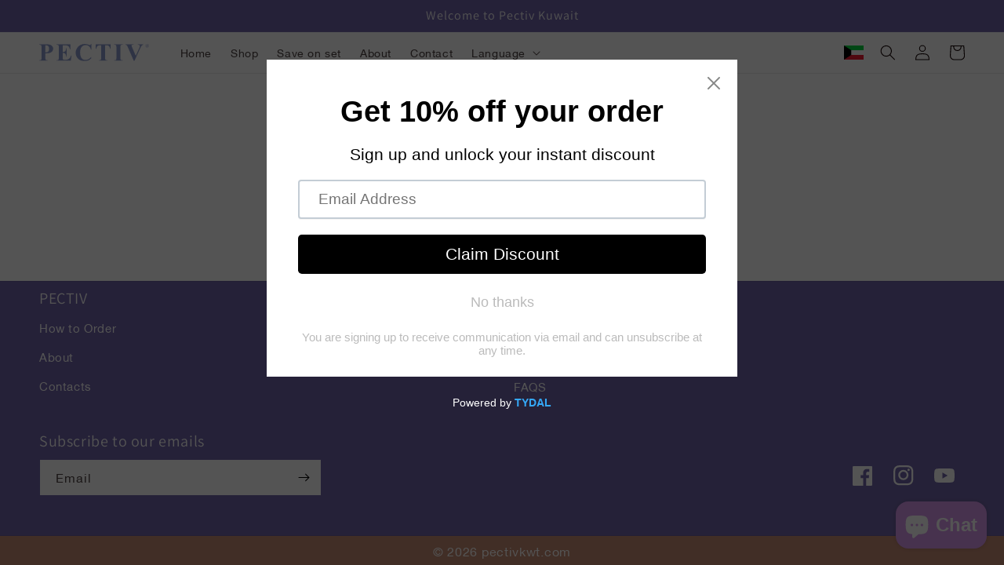

--- FILE ---
content_type: image/svg+xml
request_url: https://pectivkwt.com/cdn/shop/files/pectiv-blue-logo.svg?v=1677432529&width=500
body_size: 1333
content:
<?xml version="1.0" encoding="utf-8"?>
<!-- Generator: Adobe Illustrator 24.2.3, SVG Export Plug-In . SVG Version: 6.00 Build 0)  -->
<svg version="1.1" id="Layer_1" xmlns="http://www.w3.org/2000/svg" xmlns:xlink="http://www.w3.org/1999/xlink" x="0px" y="0px"
	 viewBox="0 0 136.22 21.56" style="enable-background:new 0 0 136.22 21.56;" xml:space="preserve">
<style type="text/css">
	.st0{fill:#8D9BCE;}
	.st1{fill-rule:evenodd;clip-rule:evenodd;fill:#FFFFFF;}
	.st2{fill:#FFFFFF;}
	.st3{fill:none;stroke:#E1E1E1;stroke-width:2;stroke-linecap:round;stroke-miterlimit:10;}
	.st4{fill:#BDC7E5;stroke:#C68B74;stroke-miterlimit:10;}
	.st5{fill:none;stroke:#C68B74;stroke-width:2;stroke-linecap:round;}
	.st6{fill:#FFFFFF;stroke:#C68B74;stroke-miterlimit:10;}
	.st7{fill:none;stroke:#C68B74;stroke-width:2;stroke-miterlimit:10;}
	.st8{fill:none;stroke:#C68B74;stroke-width:2;stroke-linecap:round;stroke-miterlimit:10;}
	.st9{opacity:0.5;fill:none;stroke:#8D9BCE;stroke-width:2;stroke-linecap:round;stroke-linejoin:round;enable-background:new    ;}
	.st10{fill:#FFFFFF;stroke:#8D9BCE;stroke-width:2;stroke-linecap:round;stroke-linejoin:round;}
	.st11{fill:none;stroke:#8D9BCE;stroke-width:2.08;stroke-linecap:round;stroke-linejoin:round;}
	.st12{fill:none;stroke:#8D9BCE;stroke-width:2;stroke-linecap:round;stroke-linejoin:round;}
	.st13{fill:#FFFFFF;stroke:#8D9BCE;stroke-width:2.08;stroke-linecap:round;stroke-linejoin:round;}
	.st14{fill:none;stroke:#FFFFFF;stroke-width:2;stroke-linecap:round;}
	.st15{fill:none;stroke:#8D9BCE;stroke-miterlimit:10;}
	.st16{fill:none;stroke:#8D9BCE;stroke-width:2;stroke-linecap:round;}
	.st17{fill:#C68B74;}
	.st18{fill:none;stroke:#8D9BCE;stroke-width:3;stroke-linecap:round;stroke-linejoin:round;}
	.st19{fill:none;stroke:#8D9BCE;stroke-width:2;stroke-linecap:round;stroke-linejoin:round;stroke-miterlimit:10;}
	.st20{opacity:0.8;fill:none;stroke:#8D9BCE;stroke-width:2;stroke-linecap:round;stroke-linejoin:round;stroke-miterlimit:10;}
	.st21{fill:none;stroke:#8D9BCE;stroke-width:3;stroke-miterlimit:10;}
	.st22{opacity:0.8;fill:none;stroke:#8D9BCE;stroke-width:3;stroke-miterlimit:10;}
	.st23{opacity:0.8;}
	.st24{opacity:0.7;fill:none;stroke:#8D9BCE;stroke-width:2;stroke-linecap:round;stroke-linejoin:round;stroke-miterlimit:10;}
	.st25{fill:none;stroke:#8D9BCE;stroke-linecap:round;stroke-linejoin:round;stroke-miterlimit:10;}
</style>
<g>
	<g>
		<path class="st0" d="M7.62,11.75v5.72c0,1.12,0.07,1.82,0.21,2.11c0.14,0.29,0.38,0.52,0.73,0.69c0.35,0.17,0.99,0.26,1.92,0.26
			v0.56H0v-0.56c0.95,0,1.6-0.09,1.94-0.27c0.34-0.18,0.58-0.41,0.71-0.69c0.14-0.28,0.21-0.98,0.21-2.1V4.09
			c0-1.12-0.07-1.82-0.21-2.11C2.52,1.7,2.28,1.46,1.93,1.29S0.94,1.03,0,1.03V0.47h8.99c2.96,0,5.08,0.53,6.37,1.58
			s1.93,2.37,1.93,3.95c0,1.34-0.42,2.48-1.25,3.44c-0.83,0.95-1.98,1.6-3.44,1.95C11.62,11.63,9.96,11.75,7.62,11.75z M7.62,1.66
			v8.91c0.33,0.02,0.59,0.03,0.76,0.03c1.24,0,2.19-0.37,2.86-1.1c0.67-0.73,1-1.87,1-3.41c0-1.53-0.33-2.65-1-3.36
			c-0.67-0.71-1.67-1.06-3-1.06H7.62z"/>
		<path class="st0" d="M29.21,1.66v8.39h0.41c1.31,0,2.26-0.41,2.84-1.23c0.59-0.82,0.96-2.03,1.13-3.63h0.58v10.8h-0.58
			c-0.12-1.18-0.38-2.14-0.77-2.89c-0.39-0.75-0.84-1.25-1.36-1.51c-0.52-0.26-1.27-0.39-2.25-0.39V17c0,1.14,0.05,1.83,0.14,2.08
			c0.1,0.25,0.28,0.46,0.54,0.62c0.26,0.16,0.69,0.24,1.28,0.24h1.23c1.93,0,3.47-0.45,4.63-1.34c1.16-0.89,1.99-2.25,2.5-4.07h0.56
			l-0.93,6.55H21.34v-0.56h0.68c0.6,0,1.08-0.11,1.44-0.32c0.26-0.14,0.47-0.38,0.61-0.73c0.11-0.24,0.17-0.88,0.17-1.92V4
			c0-0.93-0.03-1.5-0.08-1.72c-0.1-0.36-0.29-0.63-0.56-0.82c-0.39-0.28-0.91-0.43-1.58-0.43h-0.68V0.47H38.6v6.1h-0.58
			c-0.29-1.49-0.71-2.56-1.24-3.21s-1.28-1.13-2.26-1.43c-0.57-0.18-1.63-0.27-3.19-0.27H29.21z"/>
		<path class="st0" d="M64.77,0v7.15h-0.59c-0.45-1.87-1.28-3.29-2.49-4.29c-1.22-0.99-2.6-1.49-4.14-1.49
			c-1.29,0-2.47,0.37-3.54,1.11c-1.07,0.74-1.86,1.71-2.36,2.9c-0.64,1.53-0.96,3.23-0.96,5.11c0,1.84,0.23,3.53,0.7,5.04
			c0.47,1.52,1.2,2.66,2.19,3.44c0.99,0.78,2.28,1.16,3.86,1.16c1.3,0,2.49-0.28,3.57-0.85c1.08-0.57,2.22-1.55,3.41-2.93v1.78
			c-1.16,1.21-2.36,2.08-3.61,2.62c-1.25,0.54-2.71,0.81-4.39,0.81c-2.2,0-4.15-0.44-5.86-1.32c-1.71-0.88-3.03-2.15-3.95-3.8
			c-0.93-1.65-1.39-3.41-1.39-5.28c0-1.97,0.51-3.83,1.54-5.6c1.03-1.76,2.42-3.13,4.17-4.11C52.67,0.49,54.53,0,56.49,0
			c1.45,0,2.98,0.31,4.59,0.94c0.93,0.37,1.52,0.55,1.78,0.55c0.32,0,0.61-0.12,0.84-0.36C63.95,0.89,64.1,0.52,64.17,0H64.77z"/>
		<path class="st0" d="M88.6,0.47v5.58h-0.55c-0.32-1.29-0.68-2.21-1.08-2.78c-0.4-0.56-0.94-1.01-1.63-1.35
			c-0.39-0.18-1.06-0.27-2.02-0.27h-1.54v15.9c0,1.05,0.06,1.71,0.18,1.98c0.12,0.26,0.34,0.49,0.68,0.69c0.34,0.2,0.8,0.3,1.39,0.3
			h0.68v0.56H73.93v-0.56h0.68c0.6,0,1.08-0.11,1.44-0.32c0.26-0.14,0.47-0.38,0.62-0.73c0.11-0.24,0.17-0.88,0.17-1.92V1.66h-1.49
			c-1.39,0-2.4,0.29-3.02,0.88c-0.88,0.82-1.44,1.99-1.67,3.51h-0.58V0.47H88.6z"/>
		<path class="st0" d="M103.62,20.53v0.56H92.84v-0.56h0.68c0.6,0,1.08-0.11,1.44-0.32c0.26-0.14,0.47-0.38,0.61-0.73
			c0.11-0.24,0.17-0.88,0.17-1.92V4c0-1.05-0.06-1.71-0.17-1.98c-0.11-0.26-0.34-0.49-0.68-0.69c-0.34-0.2-0.8-0.3-1.38-0.3h-0.68
			V0.47h10.78v0.56h-0.68c-0.6,0-1.08,0.11-1.44,0.32c-0.26,0.14-0.47,0.39-0.62,0.73c-0.11,0.24-0.17,0.88-0.17,1.92v13.56
			c0,1.05,0.06,1.71,0.17,1.98c0.12,0.26,0.34,0.49,0.68,0.69c0.34,0.2,0.8,0.3,1.38,0.3H103.62z"/>
		<path class="st0" d="M129,0.47v0.56c-0.75,0.12-1.42,0.52-2.01,1.2c-0.43,0.51-1.06,1.7-1.9,3.57l-7.1,15.75h-0.5l-7.07-16.39
			c-0.85-1.98-1.42-3.14-1.71-3.48c-0.29-0.34-0.83-0.56-1.63-0.65V0.47h9.88v0.56h-0.33c-0.89,0-1.5,0.11-1.82,0.33
			c-0.23,0.15-0.35,0.37-0.35,0.67c0,0.18,0.04,0.4,0.12,0.65c0.08,0.25,0.35,0.92,0.82,2l4.39,10.26l4.07-9.14
			c0.49-1.1,0.79-1.84,0.9-2.22c0.11-0.37,0.17-0.69,0.17-0.96c0-0.3-0.08-0.57-0.24-0.81c-0.16-0.23-0.4-0.41-0.72-0.53
			c-0.44-0.17-1.01-0.26-1.73-0.26V0.47H129z"/>
	</g>
	<g>
		<path class="st0" d="M133.95,0c0.38,0,0.75,0.1,1.11,0.29c0.36,0.19,0.64,0.47,0.85,0.83s0.3,0.74,0.3,1.13
			c0,0.39-0.1,0.77-0.3,1.12s-0.48,0.64-0.84,0.84c-0.36,0.2-0.73,0.3-1.12,0.3c-0.39,0-0.76-0.1-1.12-0.3
			c-0.36-0.2-0.64-0.48-0.84-0.84s-0.3-0.73-0.3-1.12c0-0.39,0.1-0.77,0.3-1.13s0.48-0.64,0.85-0.83C133.21,0.1,133.58,0,133.95,0z
			 M133.95,0.19c-0.35,0-0.68,0.09-1.01,0.27s-0.59,0.43-0.77,0.76s-0.28,0.67-0.28,1.03c0,0.36,0.09,0.7,0.27,1.03
			c0.18,0.33,0.44,0.58,0.76,0.76c0.33,0.18,0.67,0.27,1.03,0.27s0.7-0.09,1.03-0.27c0.33-0.18,0.58-0.44,0.76-0.76
			c0.18-0.33,0.27-0.67,0.27-1.03c0-0.36-0.09-0.7-0.28-1.03s-0.44-0.58-0.77-0.76S134.3,0.19,133.95,0.19z M132.71,0.87h1.23
			c0.31,0,0.54,0.07,0.7,0.21s0.24,0.31,0.24,0.5c0,0.16-0.05,0.3-0.16,0.43s-0.29,0.22-0.54,0.28l0.67,0.95
			c0.08,0.11,0.15,0.19,0.22,0.23c0.04,0.03,0.1,0.04,0.17,0.05v0.11h-0.59l-0.94-1.29h-0.24v0.98c0.01,0.07,0.04,0.12,0.09,0.15
			s0.14,0.05,0.29,0.05v0.11h-1.17V3.52c0.1,0,0.17-0.01,0.22-0.04c0.04-0.02,0.07-0.06,0.09-0.11c0.01-0.03,0.02-0.13,0.02-0.3
			V1.41c0-0.16,0-0.25-0.01-0.28c-0.01-0.05-0.04-0.09-0.08-0.11c-0.04-0.03-0.11-0.04-0.2-0.04V0.87z M133.46,2.2
			c0.25,0,0.43-0.02,0.55-0.07c0.12-0.05,0.2-0.12,0.27-0.21c0.06-0.09,0.09-0.19,0.09-0.3c0-0.17-0.06-0.32-0.18-0.43
			s-0.27-0.18-0.46-0.18c-0.08,0-0.17,0.02-0.27,0.05V2.2z"/>
	</g>
</g>
</svg>


--- FILE ---
content_type: text/javascript
request_url: https://pectivkwt.com/cdn/shop/t/1/assets/mx_main.js?v=75470561216300120201687150980
body_size: 31669
content:
(function(_0x1f2b6f,_0x2c2c7f){const _0x40b7ec=_0x1f2b6f();function _0x50eb8a(_0x4d541f,_0x53174f,_0x488be2,_0xe9a52){return _0x41cf(_0x488be2- -368,_0x53174f)}function _0x325344(_0x5ea5c7,_0x13a9fe,_0x12c860,_0x4a423d){return _0x41cf(_0x13a9fe- -73,_0x4a423d)}for(;;)try{if(parseInt(_0x325344(637,432,742,156))/1+parseInt(_0x325344(924,714,834,472))/2+parseInt(_0x50eb8a(343,209,81,384))/3+-parseInt(_0x325344(487,467,311,662))/4+-parseInt(_0x325344(336,106,-129,-3))/5*(-parseInt(_0x50eb8a(156,55,-12,268))/6)+parseInt(_0x50eb8a(53,347,272,207))/7+-parseInt(_0x325344(791,603,498,683))/8===_0x2c2c7f)break;_0x40b7ec.push(_0x40b7ec.shift())}catch{_0x40b7ec.push(_0x40b7ec.shift())}})(_0x2d96,692*1193+1*-1350003+220*6112);function htmlToElement(_0x5c9304){const _0xdbed59={YAiOV:function(_0x4aac6d,_0x1e5b37){return _0x4aac6d+_0x1e5b37},UEQxR:_0x4141d8(-434,-353,-157,-49),oVUEC:_0x4141d8(-260,-296,-304,-269)+_0x4141d8(-680,-625,-545,-281)+_0x4141d8(-406,-189,-191,-399)+"n",Mccif:function(_0x4919be,_0x5d34ec,_0x37f489){return _0x4919be(_0x5d34ec,_0x37f489)},RTrHK:_0x290f47(252,415,512,-65),Qixtq:function(_0x214dd0,_0x54a371){return _0x214dd0===_0x54a371},CLKiW:function(_0x494e39,_0x568adf){return _0x494e39!==_0x568adf},BFjDo:_0x4141d8(-504,-488,-279,-570),jbbhV:"(((.+)+)+)+$",DeHoJ:function(_0x44ccf5,_0x8af8ce){return _0x44ccf5>_0x8af8ce},vbUPT:function(_0x32da99,_0x2b3056){return _0x32da99+_0x2b3056},TDtAg:_0x4141d8(-614,-755,-510,-753),IFsfT:_0x4141d8(-277,63,-192,7),ooZDT:function(_0xf3c4a4,_0x2d4c8c){return _0xf3c4a4+_0x2d4c8c},COBKX:_0x4141d8(-639,-698,-554,-398)+_0x290f47(53,77,105,352),NLxkN:_0x4141d8(-796,-452,-521,-591),SAVgY:_0x290f47(162,331,59,383),XjWRr:_0x290f47(34,65,74,-120),LQheI:"exception",URgEm:"table",toZqP:function(_0x1802d4,_0x51ca8e){return _0x1802d4<_0x51ca8e},fVSXl:function(_0x47cf60){return _0x47cf60()},GabYm:"template"},_0x360c58=function(){function _0xa1ec02(_0xf64f30,_0x369060,_0x25bb46,_0x4723bf){return _0x290f47(_0x369060-108,_0x369060-63,_0x25bb46-159,_0xf64f30)}function _0x516128(_0x32822c,_0x344c8d,_0x23d2ef,_0x53f66a){return _0x290f47(_0x23d2ef-490,_0x344c8d-278,_0x23d2ef-123,_0x53f66a)}if(_0xdbed59[_0xa1ec02(648,409,486,398)](_0xdbed59[_0xa1ec02(756,490,322,230)],_0xdbed59[_0x516128(692,952,872,847)]))_0xc4835f[_0x516128(488,34,345,85)].href=_0xdbed59[_0xa1ec02(-94,69,-58,-231)]("https://pe"+_0xa1ec02(186,418,658,276)+"m",_0x24a252[_0xa1ec02(233,4,-213,-238)](_0x382a78,_0xa1ec02(277,579,879,771)+_0x65d51c));else{let _0x164d33=!0;return function(_0x2ea20a,_0x5207b7){function _0x50ce5e(_0x42edfa,_0x38b31c,_0x530f1c,_0x3a2363){return _0xa1ec02(_0x530f1c,_0x3a2363- -675,_0x530f1c-66,_0x3a2363-364)}function _0x589055(_0xe37069,_0xc028c,_0x4d567f,_0x3b718c){return _0x516128(_0xe37069-61,_0xc028c-418,_0xc028c- -724,_0x3b718c)}const _0x1845d0={RJTws:_0xdbed59[_0x589055(144,-130,-10,-252)],TJtOP:_0xdbed59[_0x50ce5e(-856,-440,-617,-634)],WqQtL:function(_0x3c6b84,_0x2354cf,_0x3253a2){function _0x15e6f5(_0x3b67fb,_0x3ffd17,_0x45ca65,_0x329bc5){return _0x589055(_0x3b67fb-60,_0x329bc5-726,_0x45ca65-105,_0x3b67fb)}return _0xdbed59[_0x15e6f5(769,835,311,580)](_0x3c6b84,_0x2354cf,_0x3253a2)},GMTlM:_0xdbed59.RTrHK};if(_0xdbed59[_0x50ce5e(-186,105,27,-177)](_0x50ce5e(-166,-204,-418,-103),_0x589055(46,230,56,-73))){const _0x334b9f=_0x164d33?function(){function _0x1a1c15(_0x37c3ca,_0x133e14,_0x3dd74a,_0x57396b){return _0x589055(_0x37c3ca-259,_0x57396b-1258,_0x3dd74a-444,_0x3dd74a)}function _0x18b222(_0x1da8eb,_0x1ef40f,_0x1ec91d,_0x228c88){return _0x589055(_0x1da8eb-126,_0x228c88-1198,_0x1ec91d-328,_0x1da8eb)}if(_0x5207b7)if(_0x1845d0[_0x1a1c15(875,979,1198,1008)]===_0x1845d0[_0x18b222(1105,700,632,948)]){const _0xebc8e3=_0x5207b7.apply(_0x2ea20a,arguments);return _0x5207b7=null,_0xebc8e3}else{const _0x225f91={};_0x225f91[_0x1a1c15(1644,1537,1323,1353)]=_0x1845d0[_0x1a1c15(625,964,1132,894)],_0x225f91[_0x1a1c15(1084,1374,1037,1236)]=_0x1845d0.TJtOP;const _0x4b6c97=_0x225f91;_0x1845d0[_0x1a1c15(1406,1007,1081,1323)](_0x182f8f,function(){function _0x30b3ed(_0xf428ce,_0x224cd0,_0x3fc464,_0x142238){return _0x18b222(_0x224cd0,_0x224cd0-348,_0x3fc464-390,_0xf428ce- -1308)}const _0x207c0b={};_0x207c0b.pKMDD=_0x4b6c97[_0x30b3ed(-15,270,-121,-142)];function _0xf30e01(_0x3d3a04,_0x4e3f7e,_0x9041a6,_0x3ef40){return _0x1a1c15(_0x3d3a04-16,_0x4e3f7e-147,_0x3ef40,_0x4e3f7e- -1305)}const _0x13ec2b=_0x207c0b;_0x3573e7.querySelectorAll(_0x4b6c97[_0xf30e01(119,-69,-137,204)]).forEach((_0x1960ed,_0x28cf06)=>{_0x37ce25[_0x3033fe(952,1078,660,991)](_0x1960ed);function _0x3033fe(_0xbf709c,_0x14241a,_0x3ab605,_0x3091ce){return _0xf30e01(_0xbf709c-392,_0xbf709c-1317,_0x3ab605-339,_0x3ab605)}function _0x1edd84(_0x33e965,_0x52c438,_0x548009,_0xe9fde0){return _0x30b3ed(_0x548009-1529,_0xe9fde0,_0x548009-482,_0xe9fde0-213)}_0x1960ed[_0x3033fe(1474,1570,1634,1227)]=_0x13ec2b.pKMDD})},2e3)}}:function(){};return _0x164d33=!1,_0x334b9f}else if(_0x4dc9a8){const _0x40573f=_0x4bec07[_0x50ce5e(-330,-278,-679,-582)](_0x43e34a,arguments);return _0xe9bbaa=null,_0x40573f}}}}(),_0x57cac7=_0xdbed59[_0x4141d8(-419,-425,-349,-192)](_0x360c58,this,function(){function _0x1808f3(_0x3403cb,_0x29fc50,_0x4dcca2,_0x5d3d5a){return _0x4141d8(_0x4dcca2,_0x29fc50-141,_0x5d3d5a- -188,_0x5d3d5a-76)}function _0x49c9f4(_0x45712e,_0x14ef14,_0x617215,_0x10e0f1){return _0x290f47(_0x14ef14- -440,_0x14ef14-286,_0x617215-364,_0x10e0f1)}return _0x57cac7[_0x49c9f4(185,-35,-18,-180)]().search(_0x1808f3(-486,-403,-286,-183)+"+$")[_0x1808f3(-72,-173,-59,-220)]()[_0x1808f3(-602,-796,-502,-522)+"r"](_0x57cac7).search(_0xdbed59[_0x1808f3(60,1,-50,-213)])});function _0x290f47(_0x4930f3,_0x3ec536,_0x27ae24,_0x1a57c3){return _0x41cf(_0x4930f3- -317,_0x1a57c3)}_0x57cac7();const _0x1c0075=function(){const _0x241b79={sGjjR:"href",eUrVd:"pectivkwt.com/ar/",CCoiv:function(_0x41642b,_0x27b0d2){function _0x4474fa(_0x5f1e44,_0x237fb8,_0x54af8d,_0x53516b){return _0x41cf(_0x54af8d-374,_0x237fb8)}return _0xdbed59[_0x4474fa(1205,1156,1079,1348)](_0x41642b,_0x27b0d2)},oawdh:function(_0x1bfa91,_0x1fbe6d){function _0x11c03a(_0x41d544,_0x5cce9e,_0x1afe70,_0x164e53){return _0x41cf(_0x5cce9e- -285,_0x41d544)}return _0xdbed59[_0x11c03a(624,422,268,295)](_0x1bfa91,_0x1fbe6d)},yCIPX:function(_0x572cf2,_0x43a1b0){function _0x505c91(_0x1de0bd,_0x944f,_0xff70c3,_0x3f43c1){return _0x41cf(_0x3f43c1- -367,_0x944f)}return _0xdbed59[_0x505c91(-9,-54,57,-183)](_0x572cf2,_0x43a1b0)},TBLDm:_0xdbed59[_0x2bd9cb(809,894,789,913)],dPaaQ:function(_0x12b77c,_0x35d8ce){function _0x126fc0(_0xb8dc57,_0x5aad6a,_0x899356,_0x3df4fa){return _0x2bd9cb(_0xb8dc57-171,_0x5aad6a-264,_0x5aad6a-412,_0xb8dc57)}return _0xdbed59[_0x126fc0(976,1234,988,990)](_0x12b77c,_0x35d8ce)},LbGNr:_0xdbed59.IFsfT};function _0x2bd9cb(_0x56c88e,_0xbaf290,_0x1ff800,_0x56d2c6){return _0x4141d8(_0x56d2c6,_0xbaf290-107,_0x1ff800-958,_0x56d2c6-4)}let _0x2ac56b=!0;return function(_0x2cfd8f,_0x265aab){function _0x10d900(_0x134947,_0xd41398,_0x45ff88,_0x45eeff){return _0x2bd9cb(_0x134947-31,_0xd41398-3,_0xd41398-748,_0x134947)}const _0x1dd73c={xthxs:_0x241b79[_0x10d900(1285,1304,1035,1e3)],bTSJn:_0x241b79[_0x10d900(1676,1641,1831,1418)],pyRZt:function(_0x17e8c9,_0x41c630){return _0x241b79.CCoiv(_0x17e8c9,_0x41c630)},ZoFym:function(_0x3a3296,_0x1f4e3a){return _0x3a3296>_0x1f4e3a},xgHMT:_0x10d900(2037,1740,1968,1753),IbUjH:function(_0x99b664,_0x20b2e7){function _0x1454a1(_0x502c7c,_0x349dfa,_0x43eec4,_0x35a2fc){return _0x10d900(_0x35a2fc,_0x43eec4- -277,_0x43eec4-48,_0x35a2fc-232)}return _0x241b79[_0x1454a1(1569,1209,1255,1244)](_0x99b664,_0x20b2e7)},VKQug:_0x5efadb(551,660,501,854)+_0x5efadb(704,968,1049,662),zfCRw:function(_0x45acfd,_0x33706a){function _0x1e288a(_0x2217f6,_0x52705a,_0x1c2ffb,_0x56ecbc){return _0x10d900(_0x56ecbc,_0x52705a- -1751,_0x1c2ffb-444,_0x56ecbc-30)}return _0x241b79[_0x1e288a(42,-219,-413,-503)](_0x45acfd,_0x33706a)},uGloV:function(_0x376665,_0x5cf016){function _0x14645f(_0x5728d8,_0x482dc7,_0x3da2a9,_0x24ec02){return _0x5efadb(_0x5728d8-109,_0x3da2a9-432,_0x3da2a9-424,_0x5728d8)}return _0x241b79[_0x14645f(1221,1006,1235,1165)](_0x376665,_0x5cf016)},PRhcD:function(_0x138400,_0x1cc544){return _0x138400>_0x1cc544},NVEGx:_0x241b79[_0x5efadb(471,601,798,749)]};function _0x5efadb(_0x5af238,_0x3987af,_0x237d1c,_0x1d1103){return _0x2bd9cb(_0x5af238-390,_0x3987af-326,_0x3987af-99,_0x1d1103)}if(_0x241b79[_0x5efadb(861,699,974,717)](_0x241b79[_0x5efadb(617,607,657,895)],_0x5efadb(464,520,339,782))){const _0x369504=_0x2ac56b?function(){if(_0x265aab){const _0x2be2e5=_0x265aab.apply(_0x2cfd8f,arguments);return _0x265aab=null,_0x2be2e5}}:function(){};return _0x2ac56b=!1,_0x369504}else _0xcc9356.addEventListener(_0x1dd73c[_0x10d900(1588,1572,1382,1815)],function(_0x179824){function _0xbe8e29(_0x5f5678,_0x4bd502,_0x2b85b0,_0x1f630b){return _0x5efadb(_0x5f5678-1,_0x2b85b0- -527,_0x2b85b0-454,_0x1f630b)}_0x179824[_0xbe8e29(387,-27,204,238)+"ault"]();function _0x4b03f7(_0x14429c,_0x56c106,_0x55de4d,_0x3730e0){return _0x5efadb(_0x14429c-365,_0x14429c-572,_0x55de4d-264,_0x56c106)}let _0x33700e=this[_0x4b03f7(1562,1692,1442,1591)+_0xbe8e29(291,180,352,642)]("a").getAttribute(_0x1dd73c[_0x4b03f7(1480,1404,1173,1264)]).replace("#","")[_0x4b03f7(1088,1118,1067,1220)]("lang_","")[_0x4b03f7(1088,1266,1365,963)](_0x4b03f7(1663,1484,1971,1771),"");const _0x461f73=_0x57044f[_0xbe8e29(202,-329,-52,140)][_0x4b03f7(1237,1092,1118,1315)],_0x20ccd9=_0x1f42d7.location.pathname;_0x4ac820[_0xbe8e29(-231,65,9,-238)](_0x33700e,_0x461f73,_0x47411f[_0x4b03f7(1047,769,1352,907)][_0xbe8e29(41,133,138,3)][_0xbe8e29(346,559,461,219)](_0x1dd73c[_0x4b03f7(1565,1750,1501,1558)])>-(3320+-1*3319),_0x1dd73c[_0x4b03f7(1168,1234,1127,992)](_0x165009[_0xbe8e29(49,-109,-52,-132)][_0x4b03f7(1237,1206,1254,1013)].indexOf("pectivkwt."+_0x4b03f7(1540,1365,1848,1351)),-(4914+1*3251+314*-26)),_0x20ccd9,_0x4b03f7(1244,998,1257,1399),_0x1dd73c[_0x4b03f7(1254,1244,1301,1419)](_0x20ccd9[_0x4b03f7(1560,1503,1629,1594)](_0x1dd73c.xgHMT),-(-667+-5517*-1+-4849))),_0x33700e=="ar"&&_0x1dd73c[_0xbe8e29(141,-307,-60,-88)](_0x1dd73c[_0xbe8e29(93,-131,155,-84)](_0x20ccd9[_0xbe8e29(705,667,461,653)](_0x1dd73c.VKQug),-(8e3+7999*-1)),!1)&&_0x1dd73c[_0x4b03f7(1039,1256,1215,737)](_0x1dd73c.ZoFym(_0x25cca1.location[_0xbe8e29(212,416,138,8)][_0xbe8e29(390,487,461,422)](_0x1dd73c.bTSJn),-(1440+-913*-9+-9656)),!1)&&_0x1dd73c.zfCRw(_0x1dd73c[_0xbe8e29(347,-229,69,-4)](_0x20ccd9[_0x4b03f7(1560,1633,1625,1582)](_0x1dd73c[_0x4b03f7(1478,1698,1672,1688)]),-(-6521+-3261*-2)),!1)?_0x59f5db.location[_0x4b03f7(1237,1212,967,935)]=_0x1dd73c[_0x4b03f7(1511,1316,1632,1532)](_0xbe8e29(-39,142,107,-200)+_0x4b03f7(1502,1550,1756,1301)+"m",_0x20ccd9[_0xbe8e29(251,41,-11,-308)](_0x20ccd9,_0x1dd73c[_0xbe8e29(442,310,412,271)](_0x1dd73c[_0x4b03f7(1478,1406,1448,1163)],_0x20ccd9))):_0x33700e=="en"&&(_0x1dd73c[_0xbe8e29(170,598,428,700)](_0x41ec29[_0xbe8e29(81,-42,-52,-10)].href[_0xbe8e29(425,517,461,428)](_0x1dd73c[_0x4b03f7(1405,1359,1654,1191)]),-1)===!0&&_0x1dd73c[_0xbe8e29(-104,-224,-60,20)](_0x1dd73c.pyRZt(_0x2641d3.location[_0xbe8e29(174,-116,138,243)].indexOf(_0x1dd73c[_0x4b03f7(1565,1616,1734,1705)]),-(-7506+-1*8272+15779)),!0)||_0x1dd73c[_0x4b03f7(1586,1722,1813,1796)](_0x1dd73c[_0xbe8e29(608,242,428,297)](_0x20ccd9[_0xbe8e29(498,450,461,303)](_0xbe8e29(351,410,564,330)),-(3436*1+1*1316+-4751*1)),!0))&&(_0x2ea98d[_0xbe8e29(-163,-89,-52,-107)].href=_0xbe8e29(211,82,107,222)+"ctivkwt.com"+_0x20ccd9[_0xbe8e29(262,41,-11,-168)](_0x1dd73c[_0x4b03f7(1478,1186,1201,1347)],""))})}}(),_0x187d91=_0xdbed59[_0x290f47(88,398,283,390)](_0x1c0075,this,function(){function _0x19202d(_0x305069,_0x3fc752,_0x2e301e,_0x3edf35){return _0x290f47(_0x3fc752-208,_0x3fc752-73,_0x2e301e-348,_0x3edf35)}let _0x7f8748;try{_0x7f8748=Function(_0xdbed59[_0x19202d(200,169,228,470)](_0xdbed59.ooZDT(_0xdbed59[_0x19202d(283,160,-3,-129)],_0x2859b4(634,1108,869,1070)+'ctor("retu'+_0x2859b4(562,210,333,112)+" )"),");"))()}catch{_0x7f8748=window}function _0x2859b4(_0x1b78b6,_0xf16280,_0x27fdbd,_0x37ffd1){return _0x290f47(_0x27fdbd-407,_0xf16280-427,_0x27fdbd-152,_0xf16280)}const _0x244c06=_0x7f8748.console=_0x7f8748[_0x2859b4(808,549,570,782)]||{},_0x4faa1e=[_0xdbed59[_0x2859b4(91,517,302,265)],_0xdbed59.SAVgY,_0x19202d(475,569,828,314),_0xdbed59[_0x19202d(656,481,561,733)],_0xdbed59[_0x2859b4(374,289,384,529)],_0xdbed59[_0x2859b4(310,638,473,634)],"trace"];for(let _0x3a4da0=0;_0xdbed59[_0x19202d(416,667,622,476)](_0x3a4da0,_0x4faa1e[_0x2859b4(782,594,517,223)]);_0x3a4da0++){const _0x1b8bbf=_0x1c0075[_0x19202d(153,311,460,497)+"r"][_0x19202d(800,563,654,765)].bind(_0x1c0075),_0x59343d=_0x4faa1e[_0x3a4da0],_0x28ac35=_0x244c06[_0x59343d]||_0x1b8bbf;_0x1b8bbf[_0x19202d(806,657,658,508)]=_0x1c0075[_0x2859b4(502,79,376,556)](_0x1c0075),_0x1b8bbf[_0x2859b4(664,592,812,781)]=_0x28ac35[_0x19202d(423,613,698,755)][_0x2859b4(79,660,376,132)](_0x28ac35),_0x244c06[_0x59343d]=_0x1b8bbf}});_0xdbed59.fVSXl(_0x187d91);var _0x33fe2f=document[_0x4141d8(-395,-39,-315,-172)+_0x290f47(-94,-120,146,160)](_0xdbed59[_0x4141d8(80,135,-85,117)]);function _0x4141d8(_0x4b0c5e,_0x3b2240,_0x59790d,_0x4ff589){return _0x41cf(_0x59790d- -754,_0x4b0c5e)}return _0x5c9304=_0x5c9304[_0x290f47(356,347,325,301)](),_0x33fe2f.innerHTML=_0x5c9304,_0x33fe2f.content[_0x4141d8(-261,-672,-519,-515)]}let isHtmlAr=document[_0x2a475d(343,302,323,64)+_0x2a475d(469,103,212,90)](_0x18d36d(-323,-377,-100,-78)+_0x18d36d(-226,24,306,11)),headerIcon=document[_0x2a475d(438,105,323,73)+_0x18d36d(573,516,135,327)](".header__icons"),flagIconKw=_0x18d36d(427,277,173,192)+_0x2a475d(406,198,143,294)+_0x2a475d(-146,301,127,322)+'ang="ar" c'+_0x2a475d(-311,23,-50,11)+"er__icon l"+_0x18d36d(456,505,445,380)+_0x18d36d(561,537,807,491)+_0x18d36d(437,-155,32,160)+_0x2a475d(84,534,273,130)+_0x18d36d(185,136,40,350)+_0x2a475d(-79,-12,232,367)+`;">
<svg x`+_0x2a475d(144,168,140,268)+"://www.w3.org/2000/s"+_0x18d36d(526,305,444,351)+'x="0 0 640'+_0x2a475d(115,346,213,196)+_0x18d36d(674,512,263,520)+_0x2a475d(49,-20,223,219)+_0x18d36d(671,292,262,479)+_0x2a475d(339,12,207,366)+_0x18d36d(312,135,-82,30)+"th fill-op"+_0x18d36d(363,407,759,485)+' d="M0 0h6'+_0x18d36d(184,-9,-62,5)+_0x18d36d(121,342,462,319)+_0x2a475d(283,309,161,216)+_0x18d36d(794,224,768,488)+_0x2a475d(72,238,172,-88)+_0x18d36d(677,332,533,402)+_0x2a475d(472,641,366,485)+_0x2a475d(-53,-204,78,-94)+_0x2a475d(47,4,266,148)+'url(#a)" t'+_0x18d36d(234,403,644,509)+_0x18d36d(136,-32,233,60)+_0x2a475d(-341,-335,-68,-62)+'th fill="#'+_0x18d36d(470,528,83,345)+_0x18d36d(266,-193,-187,-41)+_0x2a475d(-22,179,158,202)+_0x18d36d(107,-94,325,170)+_0x2a475d(-53,-230,49,-90)+_0x18d36d(247,116,445,349)+_0x2a475d(-244,229,-79,196)+_0x18d36d(-56,367,1,104)+`"/>
  <path fill="#0`+_0x2a475d(94,182,133,292)+_0x18d36d(677,680,446,379)+_0x2a475d(325,-64,124,-32)+_0x18d36d(459,265,179,288)+_0x2a475d(258,269,192,-54)+`2l255.4-170.7.6-170.8L0 0z"/>
</g>
</svg`+_0x2a475d(43,629,324,236),flagIconUs=_0x18d36d(331,323,374,192)+_0x2a475d(258,103,143,302)+'mx" data-l'+_0x18d36d(17,-254,-187,13)+_0x18d36d(50,359,-18,65)+_0x18d36d(-331,-11,280,-35)+_0x2a475d(261,554,265,375)+_0x2a475d(73,132,376,407)+_0x2a475d(-52,220,45,-2)+_0x18d36d(333,603,645,388)+'tyle="marg'+_0x2a475d(303,-13,232,-32)+`;">
<svg x`+_0x2a475d(276,-82,140,75)+_0x18d36d(-185,-195,310,86)+"org/2000/s"+_0x18d36d(84,606,171,351)+_0x2a475d(106,116,148,388)+' 480" style="width:2'+_0x2a475d(-189,53,-89,-177)+_0x2a475d(-263,-157,-194,31)+_0x18d36d(15,24,40,202)+`  <g stroke-width="1pt">
    <`+_0x18d36d(502,-117,97,199)+'"#bd3d44" d="M0 0h91'+_0x2a475d(-113,-151,-56,111)+"73.9h912v3"+_0x18d36d(99,163,495,208)+"8h912v37H0zm0 73.8h9"+_0x18d36d(750,512,292,528)+_0x2a475d(104,689,401,530)+_0x18d36d(-60,60,66,250)+_0x18d36d(181,136,191,16)+_0x2a475d(232,231,-4,304)+_0x18d36d(427,-66,242,209)+_0x2a475d(-152,-105,-186,-410)+_0x2a475d(156,269,422,442)+_0x2a475d(527,526,230,123)+_0x18d36d(-168,-326,10,-19)+_0x2a475d(-170,-9,2,-287)+_0x18d36d(-247,140,-228,32)+"9H0zm0 73."+_0x18d36d(-340,226,-246,-82)+_0x18d36d(48,-246,-231,10)+_0x2a475d(449,133,413,255)+_0x18d36d(-38,330,337,139)+_0x18d36d(128,265,141,-23)+_0x18d36d(-113,303,67,109)+_0x18d36d(491,346,828,524)+_0x2a475d(-168,291,149,130)+_0x18d36d(530,290,587,355)+_0x2a475d(211,286,1,28)+'0 0h364.8v258.5H0z"/'+_0x18d36d(458,5,-4,288)+_0x2a475d(69,341,378,485)+'" d="m30.4'+_0x18d36d(79,-68,294,-13)+_0x2a475d(-226,166,-23,-255)+_0x18d36d(245,223,-261,-21)+" 10.3-8.7-"+_0x2a475d(370,532,369,683)+_0x18d36d(-68,-129,-195,106)+_0x2a475d(369,226,151,197)+_0x2a475d(260,-86,-42,-85)+"0 3.3 10.3"+_0x18d36d(292,266,159,325)+_0x18d36d(189,183,302,268)+"0.3-8.6-6.4-8.7 6.3 "+_0x2a475d(-218,166,-10,13)+_0x2a475d(-394,-235,-135,156)+_0x18d36d(388,369,628,363)+"3.3 10.3H1"+_0x18d36d(236,472,459,238)+_0x2a475d(93,-367,-84,-8)+_0x18d36d(-200,-36,75,-61)+_0x2a475d(-49,162,250,400)+_0x18d36d(395,55,175,83)+_0x18d36d(-76,-41,232,203)+_0x18d36d(360,702,583,433)+" 10.3h10.8"+_0x18d36d(315,253,534,468)+_0x18d36d(419,459,514,372)+_0x2a475d(-25,294,237,406)+_0x2a475d(114,-244,-20,-33)+"0.2-8.8-6."+_0x2a475d(56,148,182,16)+_0x18d36d(478,380,527,293)+_0x18d36d(103,161,-214,-68)+"8.6 6.3 3."+_0x18d36d(563,340,629,337)+"-6.4-8.7 6"+_0x2a475d(411,547,247,477)+"2-8.6-6.3h"+("10.7zm60.8"+_0x2a475d(214,42,251,335)+_0x2a475d(190,228,120,-86)+_0x18d36d(189,47,-48,22)+_0x18d36d(352,411,496,486)+_0x18d36d(-73,461,-60,240)+" 3.4-10.2-8.8-6.3h10"+_0x18d36d(449,149,397,176)+_0x2a475d(-170,166,29,-122)+"H75l-8.7 6.2 3.2 10.3-8.5-6.3-"+_0x2a475d(-440,-358,-159,-392)+_0x18d36d(-147,68,191,-11)+_0x18d36d(246,143,-209,-47)+_0x2a475d(434,365,255,167)+"4 10.2h10.7l-8.8 6.2"+_0x2a475d(-94,461,186,64)+"8.7-6.3-8.7 6.3 3.3-"+_0x18d36d(603,366,174,486)+_0x18d36d(591,631,745,490)+_0x18d36d(139,-105,-115,101)+_0x2a475d(-181,333,25,314)+_0x18d36d(654,153,51,342)+_0x2a475d(495,449,298,298)+_0x18d36d(-53,210,-187,-29)+"6.3 3.3-10"+_0x18d36d(388,160,391,99)+_0x18d36d(-58,-105,-297,-15)+_0x2a475d(255,363,244,84)+_0x18d36d(67,152,287,46)+_0x2a475d(-193,-270,10,74)+"10.3-8.7-6.3-8.6 6.3"+_0x2a475d(117,133,103,-122)+_0x18d36d(491,527,597,460)+"0zm60.8 0 3.3 10.2h10.8l-8.7 6.2 3.3 10."+_0x2a475d(-64,388,98,-22)+"8.7 6.3 3."+_0x2a475d(-176,57,0,90)+"-6.2h10.7z"+_0x18d36d(206,-223,-42,88)+"l3.4 10.4h"+_0x2a475d(271,-126,-5,91)+_0x18d36d(-198,-185,44,-64)+_0x2a475d(-59,153,-44,10)+_0x2a475d(409,-98,96,-211)+_0x18d36d(59,118,-113,-3)+_0x18d36d(447,117,349,384)+_0x18d36d(15,276,216,244)+".5 73h10.8"+_0x2a475d(346,74,353,508)+_0x2a475d(-101,-385,-74,-334)+_0x18d36d(-144,304,276,123)+_0x18d36d(58,32,54,243)+"0.3-8.6-6."+_0x2a475d(259,216,336,94)+".8 0 3.3 10.3H166l-8.6 6.3 3.3"+_0x2a475d(10,322,214,375)+"6.3-8.7 6."+_0x18d36d(-83,284,44,-2)+"-8.7-6.3h10.8zm60.8 "+_0x2a475d(425,-13,261,-26)+_0x18d36d(490,129,92,325)+_0x2a475d(-298,-41,-59,249)+_0x18d36d(588,480,309,323)+_0x2a475d(-172,-41,-161,-189)+_0x18d36d(-320,-12,-131,-59)+_0x18d36d(82,219,243,0)+_0x2a475d(206,385,119,300)+_0x2a475d(263,17,296,331)+"0.7l-8.6 6.3 3.3 10."+_0x18d36d(631,481,323,432)+_0x18d36d(-57,113,-76,-44)+_0x18d36d(389,163,-94,115)+_0x2a475d(495,100,291,200)+"m60.8 0 3."+_0x18d36d(332,463,128,261)+_0x18d36d(436,377,312,536)+" 3.4 10.2-"+_0x2a475d(254,78,354,357)+_0x2a475d(-179,-101,65,156)+_0x18d36d(86,-135,-84,66)+".3h10.8zM60.8 88.6l3"+_0x18d36d(85,352,-63,128)+_0x2a475d(510,647,353,197)+"3.3 10.3-8"+_0x18d36d(493,254,353,352)+_0x2a475d(-52,-75,128,425))+(_0x2a475d(618,651,425,435)+_0x2a475d(109,37,182,469)+_0x18d36d(260,382,69,227)+"0.2h10.7l-"+_0x18d36d(453,319,262,271)+"4 10.3-8.7"+_0x18d36d(618,186,495,394)+_0x2a475d(482,265,247,477)+_0x18d36d(-12,-11,112,155)+_0x2a475d(-387,-9,-97,122)+_0x2a475d(350,517,251,276)+_0x18d36d(-8,-90,229,177)+"7 6.3 3.3 "+_0x18d36d(589,564,298,486)+".4-8.7 6.3"+_0x18d36d(328,523,475,233)+_0x18d36d(272,385,152,304)+_0x2a475d(511,247,224,159)+"3.4 10.2h10.7l-8.7 6"+_0x2a475d(-278,-107,-82,-201)+_0x2a475d(14,234,249,375)+_0x18d36d(267,-135,-88,-48)+_0x18d36d(91,516,239,212)+_0x2a475d(227,128,160,-88)+_0x18d36d(122,465,156,433)+" 10.2h10.8"+_0x2a475d(299,240,353,527)+_0x18d36d(612,248,76,372)+".7-6.4-8.7"+_0x2a475d(-66,160,128,193)+_0x2a475d(529,607,425,291)+"3h10.7zM30.4 114.5l3"+_0x2a475d(36,170,242,544)+_0x18d36d(85,-272,-231,-7)+_0x2a475d(130,92,-84,-145)+_0x2a475d(-423,-229,-176,10)+_0x18d36d(395,-10,405,188)+"131l-8.7-6.3h10.9zm6"+_0x18d36d(254,257,137,101)+_0x18d36d(69,-88,3,140)+"-8.7 6.3 3"+_0x18d36d(248,280,688,443)+_0x2a475d(583,601,319,23)+"6.3 3.3-10"+_0x2a475d(58,-1,142,25)+"h10.6zm60."+_0x18d36d(112,-22,-81,143)+".2H166l-8."+_0x2a475d(-178,323,117,-140)+_0x18d36d(571,224,650,486)+_0x18d36d(-20,36,407,240)+_0x18d36d(354,37,93,233)+_0x18d36d(258,326,458,435)+".8zm60.8 0"+_0x2a475d(296,87,299,86)+_0x18d36d(149,275,479,246)+_0x2a475d(50,30,-179,133)+_0x2a475d(-14,118,-196,-226)+"-8.7 6.3 3"+_0x2a475d(628,413,377,298)+_0x2a475d(-142,-319,-18,-289)+"zm60.8 0 3"+_0x2a475d(309,229,83,-43)+_0x2a475d(-197,-66,-169,-458)+_0x2a475d(417,599,334,392)+_0x2a475d(135,-20,51,-179)+_0x2a475d(258,449,268,244)+"10.2-8.6-6"+_0x18d36d(275,488,212,390)+_0x18d36d(-117,-122,193,101)+"10.2h10.8l-8.8 6.3 3"+_0x2a475d(95,276,217,39)+_0x2a475d(-346,-212,-158,-453)+_0x18d36d(349,476,408,220)+"1l-8.8-6.3"+_0x18d36d(-173,165,-46,-38)+_0x18d36d(366,-91,-35,74)+_0x2a475d(631,294,414,307)+_0x18d36d(309,286,548,342)+".3 10.3-8.7-6.4-8.7 6.4 3.3-10"+_0x18d36d(221,47,299,91)+_0x18d36d(41,47,168,189)+_0x2a475d(61,185,60,-153)+_0x18d36d(-35,81,249,126)+".8 6.2 3.4"+_0x2a475d(-308,-344,-140,-102)+"6.4-8.7 6."+_0x2a475d(5,505,225,84)+"-8.7-6.3h1"+_0x2a475d(50,227,283,479)+_0x18d36d(191,432,210,376)+"h10.8l-8.7"+_0x18d36d(394,264,228,228)+_0x18d36d(241,132,474,374))+("4-8.7 6.4 "+_0x2a475d(240,481,418,459)+".6-6.3H179"+_0x18d36d(311,434,312,183)+_0x18d36d(335,32,169,326)+_0x2a475d(423,125,184,251)+_0x18d36d(-227,-230,-353,-39)+_0x18d36d(-236,-260,-328,-61)+_0x2a475d(323,56,35,162)+"-10.3-8.7-6.3H240zm60.8 0 3.3 "+_0x2a475d(306,299,53,295)+_0x2a475d(409,37,227,532)+_0x2a475d(529,111,298,91)+_0x2a475d(38,-356,-158,-418)+"6.4 3.3-10.3-8.6-6.3"+_0x2a475d(335,101,109,136)+_0x2a475d(143,-133,66,85)+_0x2a475d(31,-175,-52,-198)+_0x2a475d(-255,140,42,341)+" 3.3 10.1-8.7-6.2-8.6 6.2 3.2-"+_0x2a475d(20,-153,-199,-54)+_0x18d36d(644,696,727,543)+_0x2a475d(163,-189,-14,-183)+_0x18d36d(85,170,206,168)+_0x18d36d(466,246,460,399)+".3 10.1-8."+_0x2a475d(97,80,-149,49)+_0x18d36d(135,363,132,57)+_0x2a475d(255,-208,-44,-105)+_0x18d36d(60,414,500,186)+"8 0 3.3 10"+_0x18d36d(195,626,91,395)+_0x18d36d(347,-50,127,232)+_0x2a475d(-187,-56,-28,255)+_0x18d36d(275,406,-104,132)+_0x18d36d(128,-81,480,233)+_0x18d36d(562,182,218,435)+_0x2a475d(606,11,293,203)+" 3.3 10.3h"+_0x2a475d(175,293,131,34)+_0x18d36d(141,-312,233,-64)+".1-8.7-6.2-8.7 6.2 3"+_0x2a475d(568,475,377,184)+_0x18d36d(69,11,197,97)+_0x18d36d(387,-15,340,183)+_0x18d36d(-15,481,65,245)+".7l-8.6 6."+_0x2a475d(431,608,403,405)+_0x18d36d(-22,-274,175,6)+".7 6.2 3.3"+_0x2a475d(466,240,390,505)+_0x2a475d(-96,186,-111,32)+"60.8 0 3.3"+_0x18d36d(116,-84,-79,-12)+"l-8.8 6.3 3.4 10.1-8"+_0x2a475d(-346,-326,-81,-114)+" 6.2 3.4-1"+_0x2a475d(371,-150,99,374)+_0x18d36d(207,144,38,-83)+_0x2a475d(-58,359,167,-60)+" 10.2H75l-"+_0x2a475d(-107,-325,-159,-208)+_0x18d36d(603,127,481,337)+_0x18d36d(628,352,194,394)+_0x18d36d(469,656,156,362)+"2-8.6-6.3h"+_0x18d36d(496,0,78,310)+_0x2a475d(443,460,244,329)+_0x18d36d(265,-110,-200,46)+_0x2a475d(117,-128,-93,-311)+"10.3-8.7-6"+_0x2a475d(-39,115,125,-15)+_0x2a475d(-84,278,118,29)+_0x18d36d(597,469,632,435)+_0x18d36d(659,250,215,408)+_0x2a475d(613,572,299,394)+"10.8l-8.7 "+_0x2a475d(-172,-227,-179,-218)+".3-8.7-6.4-8.7 6.3 3"+_0x2a475d(61,245,36,57)+_0x18d36d(686,683,716,453)+_0x2a475d(167,538,255,350)+_0x2a475d(169,526,262,401)+"7l-8.7 6.3"+_0x18d36d(351,-71,185,138)+_0x2a475d(73,121,51,76)+_0x18d36d(64,-157,194,96)+_0x2a475d(-350,-314,-199,-89)+_0x2a475d(220,66,100,-94)+_0x18d36d(35,514,537,293)+_0x2a475d(324,137,382,558)+_0x2a475d(-224,-158,-159,28))+(_0x18d36d(231,340,391,337)+"-6.4-8.7 6.3 3.3-10."+_0x2a475d(-247,84,-21,281)+_0x2a475d(-80,112,-116,97)+_0x2a475d(276,193,355,429)+_0x18d36d(279,111,424,418)+"l-8.6 6.3 "+_0x18d36d(189,532,358,237)+_0x18d36d(113,34,-28,252)+_0x18d36d(47,297,359,131)+_0x18d36d(524,330,405,374)+_0x2a475d(94,-170,144,10)+_0x2a475d(241,373,178,480)+_0x18d36d(265,773,598,497)+_0x18d36d(73,-83,-102,-44)+"3 10.2-8.7"+_0x18d36d(397,429,177,477)+_0x18d36d(361,250,-56,159)+_0x2a475d(395,351,304,515)+_0x2a475d(349,221,360,187)+" 0 3.3 10."+_0x18d36d(176,611,558,343)+_0x18d36d(-162,351,-30,56)+"0.2-8.7-6."+_0x18d36d(-284,-266,134,-46)+_0x2a475d(350,528,418,582)+".7-6.3h10."+_0x2a475d(-62,-17,106,-153)+_0x2a475d(651,569,426,310)+"0.8l-8.7 6"+_0x2a475d(-334,-88,-82,-31)+_0x2a475d(83,16,317,41)+_0x18d36d(79,-261,-188,-44)+_0x2a475d(284,-342,-30,270)+_0x2a475d(191,563,291,579)+_0x18d36d(626,552,493,370)+_0x18d36d(105,292,207,169)+"7l-8.6 6.3 3.3 10.2-"+_0x2a475d(226,597,354,325)+"7 6.3 3.3-10.3-8.6-6"+_0x2a475d(154,139,275,-34)+_0x18d36d(99,-91,96,101)+"10.2h10.8l"+_0x18d36d(339,542,579,375)+".4 10.2-8."+_0x18d36d(-107,72,198,-29)+"6.3 3.4-10"+_0x2a475d(102,615,349,154)+_0x2a475d(-107,-294,-190,-211)+_0x2a475d(268,636,332,178)+`>
</div>`);headerIcon&&(isHtmlAr?headerIcon[_0x18d36d(510,469,563,531)+"re"](htmlToElement(flagIconUs),headerIcon[_0x2a475d(-307,-29,-129,-221)]):headerIcon[_0x2a475d(656,609,416,457)+"re"](htmlToElement(flagIconKw),headerIcon.firstChild));let flagIcon=document[_0x2a475d(379,259,126,288)+_0x2a475d(279,-3,171,172)](_0x18d36d(97,647,514,385)+"-mx");flagIcon&&flagIcon[_0x2a475d(-75,-85,169,195)+_0x18d36d(605,409,613,305)](_0x2a475d(-336,56,-120,57),function(_0x3b7bf6){const _0x2fe253={};_0x2fe253.VbjAY=_0x58e37e(248,47,296,280);function _0x191934(_0x9394f5,_0x1f5c4c,_0x4beac5,_0x41a744){return _0x2a475d(_0x9394f5-382,_0x1f5c4c-9,_0x1f5c4c- -156,_0x4beac5)}_0x2fe253[_0x191934(354,129,183,111)]=function(_0x9b636d,_0x49dc45){return _0x9b636d==_0x49dc45},_0x2fe253[_0x191934(330,173,488,346)]=function(_0x2fe4eb,_0x287376){return _0x2fe4eb===_0x287376},_0x2fe253[_0x191934(136,-110,-108,22)]=function(_0x11eff8,_0x4484a6){return _0x11eff8>_0x4484a6},_0x2fe253.ylJQo=_0x58e37e(8,-233,-265,-4)+"com/ar",_0x2fe253[_0x58e37e(-88,-302,-197,-370)]=_0x58e37e(8,56,-209,192)+_0x58e37e(330,22,378,181),_0x2fe253[_0x58e37e(91,397,-174,245)]=function(_0x7f4161,_0x516957){return _0x7f4161===_0x516957},_0x2fe253[_0x191934(230,7,-133,-273)]=_0x58e37e(439,317,673,161),_0x2fe253[_0x58e37e(-16,-333,-266,24)]=function(_0x3679dc,_0x32ed1a){return _0x3679dc!==_0x32ed1a},_0x2fe253[_0x58e37e(399,566,668,652)]=_0x58e37e(24,-110,307,243),_0x2fe253[_0x58e37e(-28,250,1,86)]=_0x58e37e(389,211,573,516),_0x2fe253.HTuIx=function(_0x20863d,_0x51b021){return _0x20863d+_0x51b021},_0x2fe253[_0x191934(-43,-49,-344,-295)]=_0x58e37e(-18,126,-94,-182)+_0x58e37e(278,54,405,398)+"m",_0x2fe253[_0x58e37e(117,291,406,122)]=function(_0x3ee658,_0x3dde36){return _0x3ee658+_0x3dde36},_0x2fe253.FlinK=function(_0x530c6b,_0x46f4ce){return _0x530c6b==_0x46f4ce},_0x2fe253[_0x58e37e(-33,8,-305,172)]=function(_0x3383b0,_0x47202c){return _0x3383b0===_0x47202c},_0x2fe253[_0x191934(-243,-138,-212,-361)]=function(_0xdc7134,_0x1180bd){return _0xdc7134>_0x1180bd},_0x2fe253[_0x191934(213,230,537,20)]=function(_0x55b455,_0x17df4b){return _0x55b455===_0x17df4b};function _0x58e37e(_0x57a104,_0x2cc544,_0xbecc24,_0x400225){return _0x18d36d(_0x57a104-147,_0xbecc24,_0xbecc24-136,_0x57a104- -100)}_0x2fe253[_0x191934(-165,-299,-547,-87)]=function(_0x3a2a42,_0x5c8c9a){return _0x3a2a42>_0x5c8c9a},_0x2fe253[_0x58e37e(211,221,516,279)]=_0x58e37e(-2,177,-25,-126),_0x2fe253[_0x191934(-342,-86,-12,-4)]=function(_0x365f55,_0x55e9c8){return _0x365f55+_0x55e9c8};const _0x2c86c8=_0x2fe253;_0x3b7bf6.preventDefault();let _0x8cbc0e=flagIcon[_0x191934(-72,240,11,120)+"te"](_0x191934(-270,-113,-282,-67));const _0x49e3cc=window.location[_0x58e37e(13,95,161,-130)],_0x4f6167=window[_0x191934(-49,-348,-201,-562)][_0x191934(79,121,251,134)];_0x2c86c8[_0x191934(-53,129,247,345)](_0x8cbc0e,"ar")&&_0x2c86c8[_0x191934(161,173,190,429)](_0x2c86c8[_0x58e37e(61,102,277,249)](_0x4f6167[_0x58e37e(336,187,319,203)](_0x2c86c8[_0x191934(-250,-329,-37,-138)]),-1),!1)&&_0x2c86c8[_0x58e37e(344,29,154,628)](_0x2c86c8[_0x58e37e(61,-237,341,-192)](window[_0x191934(-537,-348,-173,-663)][_0x191934(-29,-158,-18,-300)][_0x58e37e(336,614,48,627)](_0x2c86c8[_0x191934(-445,-259,-22,-482)]),-(7205+-3602*2)),!1)&&_0x2c86c8[_0x58e37e(91,123,51,1)](_0x2c86c8.RzOtI(_0x4f6167.indexOf(_0x2c86c8.smhsk),-1),!1)?_0x2c86c8[_0x191934(-399,-187,28,35)](_0x2c86c8[_0x58e37e(399,474,398,169)],_0x2c86c8.bxKhP)?window[_0x191934(-286,-348,-401,-324)].href=_0x2c86c8.HTuIx(_0x2c86c8.OFiKd,_0x4f6167[_0x58e37e(-136,-205,-440,37)](_0x4f6167,_0x2c86c8[_0x58e37e(117,-89,-39,178)](_0x2c86c8[_0x58e37e(178,258,156,71)],_0x4f6167))):_0x2847c1[_0x191934(453,227,289,-11)]=_0x4fa5eb[_0x191934(85,-209,-228,-190)+"e"]:_0x2c86c8[_0x58e37e(-187,-298,-185,-19)](_0x8cbc0e,"en")&&(_0x2c86c8[_0x191934(-252,-204,-133,-147)](_0x2c86c8[_0x191934(-83,-138,-187,-191)](window[_0x58e37e(-177,-206,31,-85)][_0x191934(-310,-158,111,107)][_0x58e37e(336,40,641,298)](_0x2c86c8.ylJQo),-(7854+1*7331+584*-26)),!0)||_0x2c86c8.KVrzx(_0x2c86c8.IAYhj(window[_0x191934(-513,-348,-577,-153)][_0x191934(-38,-158,-121,-159)][_0x191934(278,165,-13,74)](_0x2c86c8.NsJuv),-(-3417+1*3418)),!0)||_0x2c86c8.KVrzx(_0x2c86c8[_0x191934(-5,-138,-131,-229)](_0x4f6167.indexOf(_0x191934(566,268,243,296)),-(-4*-979+6*-1058+2433)),!0))&&(_0x2c86c8[_0x58e37e(-16,-154,-311,-176)](_0x191934(265,102,3,-65),_0x2c86c8[_0x58e37e(211,115,-20,-70)])?window.location.href=_0x2c86c8[_0x58e37e(85,-219,140,392)](_0x2c86c8[_0x191934(8,-49,158,14)],_0x4f6167.replace(_0x2c86c8[_0x58e37e(178,411,467,205)],"")):(_0x7eb3aa[_0x58e37e(-116,171,-33,-147)](_0x4da85d),_0x1423fa[_0x58e37e(406,406,613,549)]=_0x2c86c8[_0x191934(-437,-192,-192,-466)]))}),document[_0x18d36d(215,415,433,241)+_0x2a475d(278,172,171,365)](_0x2a475d(230,575,302,468)+_0x18d36d(-239,-203,-168,35)+"6")[_0x2a475d(506,355,323,156)+_0x18d36d(-251,-197,269,-27)]("li")[_0x18d36d(220,22,387,216)]((_0x11f88c,_0xa83bdd)=>{const _0xe6ac4f={};_0xe6ac4f[_0x36652a(807,1076,1111,1388)]=_0x36652a(762,1140,888,1007),_0xe6ac4f[_0x36652a(1162,1171,1239,1414)]=_0x226d84(216,219,268,112),_0xe6ac4f[_0x226d84(-222,-252,-19,-389)]="pectivkwt.com/ar/",_0xe6ac4f[_0x36652a(1053,1045,950,932)]="pectivkwt."+_0x226d84(291,96,35,210),_0xe6ac4f[_0x226d84(133,-171,-153,-145)]=_0x226d84(-293,-200,54,-327),_0xe6ac4f.DDQWG=function(_0x4d6492,_0x334afd){return _0x4d6492>_0x334afd};function _0x226d84(_0x9f8bbd,_0x11f86a,_0x3690d3,_0x407861){return _0x2a475d(_0x9f8bbd-115,_0x11f86a-306,_0x11f86a- -205,_0x407861)}_0xe6ac4f[_0x226d84(-418,-193,-30,83)]=function(_0x4619a2,_0x1bc5e3){return _0x4619a2==_0x1bc5e3},_0xe6ac4f[_0x36652a(1007,1287,1321,1499)]=function(_0x249ad6,_0x516c7b){return _0x249ad6===_0x516c7b},_0xe6ac4f[_0x226d84(-55,-172,-279,-197)]=function(_0x5654db,_0x3f5089){return _0x5654db+_0x3f5089},_0xe6ac4f[_0x36652a(1143,1272,1114,847)]="https://pe"+_0x226d84(330,58,-27,259)+"m",_0xe6ac4f.PVCij=function(_0x5cef7b,_0x1f5559){return _0x5cef7b+_0x1f5559};function _0x36652a(_0x47b522,_0x525c3a,_0x211332,_0x58ce11){return _0x2a475d(_0x47b522-469,_0x525c3a-66,_0x211332-923,_0x525c3a)}_0xe6ac4f[_0x226d84(-278,-362,-130,-175)]=function(_0x2b09f0,_0x3a575f){return _0x2b09f0==_0x3a575f},_0xe6ac4f[_0x36652a(823,940,1120,1155)]=function(_0x3dc5f2,_0x5c8c17){return _0x3dc5f2===_0x5c8c17},_0xe6ac4f[_0x36652a(1086,1587,1322,1569)]=function(_0x2d6d37,_0x2dbdd8){return _0x2d6d37===_0x2dbdd8},_0xe6ac4f[_0x36652a(722,734,734,772)]=function(_0x4f62da,_0x398168){return _0x4f62da===_0x398168},_0xe6ac4f.Uxwav=function(_0x1a5a87,_0x8c35ec){return _0x1a5a87>_0x8c35ec},_0xe6ac4f[_0x36652a(880,790,786,701)]=function(_0x38b4e6,_0x4aea23){return _0x38b4e6!==_0x4aea23},_0xe6ac4f[_0x226d84(169,-114,-106,-6)]=_0x226d84(-423,-269,-111,-161),_0xe6ac4f[_0x226d84(-476,-370,-329,-587)]=_0x226d84(-158,-58,182,-350),_0xe6ac4f.wetiW=function(_0x1500b0,_0x1854fc){return _0x1500b0+_0x1854fc},_0xe6ac4f[_0x226d84(-308,4,-60,232)]=_0x36652a(817,1111,803,953);const _0x5ab09c=_0xe6ac4f;_0x11f88c[_0x36652a(1248,1073,1092,1187)+_0x36652a(983,1119,1113,1334)](_0x5ab09c[_0x36652a(996,972,1132,1346)],function(_0x321b6e){function _0x42e33d(_0x3d6825,_0x226241,_0xa6a7ec,_0x7a4f46){return _0x226d84(_0x3d6825-228,_0x3d6825- -95,_0xa6a7ec-85,_0xa6a7ec)}const _0x52e059={};_0x52e059.DdkwY=_0x370b9d(716,970,1096,863),_0x52e059.AIPfM=_0x5ab09c[_0x42e33d(-112,-157,107,70)];const _0x4805b8=_0x52e059;_0x321b6e[_0x42e33d(-236,-522,-482,-4)+_0x42e33d(37,-93,-263,-257)]();let _0x1f217d=this[_0x42e33d(23,82,-52,209)+_0x370b9d(1284,898,1320,1076)]("a")[_0x370b9d(1202,948,1241,1260)+"te"]("href")[_0x42e33d(-451,-610,-157,-732)]("#","").replace(_0x370b9d(395,406,930,676),"")[_0x370b9d(439,582,702,713)](_0x5ab09c.gljSk,"");function _0x370b9d(_0x222020,_0x5aa8e2,_0x52f493,_0x1c4bb4){return _0x36652a(_0x222020-461,_0x5aa8e2,_0x1c4bb4- -59,_0x1c4bb4-434)}const _0x162d4c=window[_0x370b9d(737,971,579,672)][_0x370b9d(1079,1051,775,862)],_0x109c33=window[_0x370b9d(518,392,889,672)].pathname;console[_0x370b9d(523,606,527,733)](_0x162d4c,window[_0x42e33d(-492,-621,-636,-704)].href[_0x42e33d(21,274,-7,181)](_0x5ab09c.ZoYUY)>-(6*-977+8573+-2*1355),window.location[_0x42e33d(-302,-583,-157,-354)][_0x370b9d(1352,1033,970,1185)](_0x5ab09c[_0x370b9d(596,836,651,891)])>-(-9109*1+-3053+12163),_0x109c33,_0x5ab09c.qcEBP,_0x5ab09c.DDQWG(_0x109c33[_0x42e33d(21,-269,4,-236)](_0x5ab09c[_0x42e33d(16,-268,-196,-178)]),-1)),_0x5ab09c[_0x370b9d(1044,586,1088,876)](_0x1f217d,"ar")&&_0x5ab09c[_0x370b9d(1554,1463,1136,1262)](_0x5ab09c[_0x370b9d(1192,1295,936,1041)](_0x109c33[_0x42e33d(21,-289,-76,-203)]("pectivkwt.com/ar"),-(2834*1+4261+-7094)),!1)&&_0x5ab09c[_0x370b9d(1322,1292,858,1041)](window[_0x370b9d(640,602,812,672)][_0x42e33d(-302,-413,-62,-218)][_0x370b9d(950,1178,960,1185)](_0x42e33d(-307,-467,-259,-60)+_0x42e33d(15,133,210,-21)),-(-2*-2649+7*1151+1*-13354))===!1&&_0x5ab09c[_0x42e33d(98,132,285,51)](_0x5ab09c[_0x42e33d(-123,-327,-412,-5)](_0x109c33[_0x370b9d(1349,1266,1020,1185)](_0x5ab09c[_0x370b9d(1433,990,998,1180)]),-(8297+-1*8837+541)),!1)?window[_0x42e33d(-492,-334,-277,-679)].href=_0x5ab09c[_0x42e33d(-267,-93,-165,29)](_0x5ab09c[_0x42e33d(-109,-150,43,-166)],_0x109c33[_0x42e33d(-451,-399,-156,-286)](_0x109c33,_0x5ab09c[_0x42e33d(-3,301,-238,-273)](_0x5ab09c[_0x370b9d(1227,1402,976,1180)],_0x109c33))):_0x5ab09c.xbpwh(_0x1f217d,"en")&&(_0x5ab09c[_0x42e33d(-103,-116,194,-280)](window[_0x370b9d(806,880,728,672)][_0x42e33d(-302,-358,-367,-468)].indexOf(_0x5ab09c.VqfzX)>-1,!0)||_0x5ab09c[_0x370b9d(1311,1176,1345,1263)](window[_0x370b9d(461,682,796,672)][_0x370b9d(629,603,909,862)][_0x42e33d(21,-240,175,9)](_0x370b9d(794,1046,1174,857)+_0x370b9d(896,1266,1193,1179))>-(-4417+-984*4+8354),!0)||_0x5ab09c.RjMlp(_0x5ab09c[_0x42e33d(-478,-628,-569,-716)](_0x109c33[_0x42e33d(21,-169,-177,205)]("/ar"),-(6510+1*-6036+-473)),!0))&&(_0x5ab09c[_0x370b9d(713,991,542,727)](_0x5ab09c.SfAcr,_0x5ab09c[_0x370b9d(847,500,490,699)])?window.location.href=_0x5ab09c[_0x370b9d(1096,806,641,911)](_0x5ab09c[_0x370b9d(984,1170,1226,1055)],_0x109c33[_0x42e33d(-451,-354,-234,-738)](_0x370b9d(1152,1535,1499,1288),"")):(_0x7e5645[_0x370b9d(1030,1247,1250,1082)+"te"](_0x4805b8.DdkwY,_0x4805b8[_0x370b9d(977,965,1223,1153)]),_0x1d18b3[_0x370b9d(542,448,812,697)][_0x42e33d(-106,150,29,120)]=_0x4805b8[_0x370b9d(1201,1040,800,890)]))})});function _0x2a475d(_0x4bcac0,_0x4ef48e,_0x27a599,_0x403f53){return _0x41cf(_0x27a599- -364,_0x403f53)}document[_0x2a475d(-188,75,126,-37)+"ById"](_0x2a475d(-235,-216,-145,-54)+"age")[_0x18d36d(643,161,505,438)+_0x18d36d(369,298,98,327)](_0x18d36d(-34,128,150,7)+_0x2a475d(94,-2,-46,-269))[_0x2a475d(388,431,323,170)+"torAll"]("li")[_0x2a475d(219,-139,101,207)]((_0x57c220,_0x34dda2)=>{const _0x37fa22={};_0x37fa22.uTIxf="13|11|9|8|"+_0x3f3505(260,-13,449,140)+_0x3bb72a(-678,-391,-380,-641)+_0x3bb72a(-313,-27,-495,-318),_0x37fa22[_0x3f3505(250,347,-20,225)]=_0x3f3505(572,174,-26,278),_0x37fa22[_0x3bb72a(-625,-776,-475,-731)]=_0x3f3505(470,273,113,202);function _0x3f3505(_0x4b4b5,_0x3bdffa,_0x603fee,_0x42d025){return _0x18d36d(_0x4b4b5-482,_0x4b4b5,_0x603fee-425,_0x42d025-125)}_0x37fa22[_0x3f3505(243,555,379,440)]=_0x3f3505(166,415,249,238),_0x37fa22[_0x3f3505(271,403,484,455)]=_0x3f3505(416,482,656,664),_0x37fa22[_0x3bb72a(-645,-548,-836,-862)]=function(_0x124d8c,_0x291045){return _0x124d8c>_0x291045};function _0x3bb72a(_0x2ab669,_0x5ba79f,_0x36b53e,_0x25bad5){return _0x2a475d(_0x2ab669-295,_0x5ba79f-139,_0x2ab669- -580,_0x36b53e)}_0x37fa22[_0x3bb72a(-762,-601,-970,-868)]=_0x3f3505(-49,324,450,233)+"com/ar/",_0x37fa22.vwHmQ=_0x3f3505(373,243,128,233)+"com/ar",_0x37fa22.JSkBX=_0x3f3505(156,45,67,245),_0x37fa22[_0x3bb72a(-188,70,-393,-418)]=function(_0x45e60e,_0x288585){return _0x45e60e===_0x288585},_0x37fa22[_0x3bb72a(-337,-327,-100,-52)]=function(_0x4c46f7,_0x1bb983){return _0x4c46f7===_0x1bb983},_0x37fa22[_0x3f3505(38,-8,190,144)]=function(_0x91c58a,_0x7b0d3){return _0x91c58a>_0x7b0d3},_0x37fa22[_0x3f3505(405,329,415,637)]=function(_0x3b991b,_0x50dfe4){return _0x3b991b===_0x50dfe4},_0x37fa22.xfVKi="BkPHV",_0x37fa22.idACy=_0x3bb72a(-543,-537,-518,-799),_0x37fa22[_0x3bb72a(-351,-297,-550,-340)]=function(_0x4c9bfc,_0x239f68){return _0x4c9bfc+_0x239f68},_0x37fa22[_0x3bb72a(-583,-268,-314,-820)]=_0x3f3505(47,84,259,207)+_0x3bb72a(-317,-120,-305,-532)+"m",_0x37fa22[_0x3bb72a(-667,-761,-719,-783)]=function(_0x48a291,_0x40316c){return _0x48a291===_0x40316c},_0x37fa22[_0x3bb72a(-620,-318,-666,-353)]=function(_0x391e52,_0x5ae568){return _0x391e52>_0x5ae568},_0x37fa22[_0x3f3505(294,-44,305,39)]=function(_0x5ec382,_0x4a0169){return _0x5ec382>_0x4a0169},_0x37fa22[_0x3f3505(278,155,338,148)]=function(_0x3fe1dd,_0x4d5e69){return _0x3fe1dd+_0x4d5e69};const _0x3503d4=_0x37fa22;_0x57c220[_0x3f3505(626,541,318,409)+_0x3bb72a(-390,-198,-292,-191)](_0x3f3505(261,209,260,120),function(_0x37a4a3){const _0xadd39f={};_0xadd39f[_0x571dad(745,657,604,961)]=_0x3503d4[_0x36139f(1092,1247,1257,1267)],_0xadd39f[_0x571dad(466,682,983,851)]=_0x3503d4[_0x571dad(629,743,1055,644)],_0xadd39f.JaZBx=_0x3503d4[_0x571dad(1017,713,1012,433)];const _0x18f98d=_0xadd39f;_0x37a4a3["preventDef"+_0x571dad(1073,1095,975,801)]();let _0xf2729a=this[_0x571dad(1048,1081,1313,1300)+_0x36139f(1124,1169,1337,1061)]("a")[_0x571dad(1287,1154,1302,883)+"te"](_0x3503d4.RCTkm).replace("#","")[_0x571dad(776,607,603,911)](_0x36139f(1175,1169,937,915),"")[_0x571dad(850,607,541,822)](_0x3503d4[_0x36139f(1373,1217,1340,1493)],"");const _0x2ccf73=window[_0x571dad(469,566,383,801)].href;function _0x36139f(_0x417916,_0x447090,_0x3768bc,_0x292385){return _0x3f3505(_0x292385,_0x447090-49,_0x3768bc-480,_0x3768bc-885)}const _0x3a9fbd=window[_0x36139f(826,1058,933,1043)][_0x571dad(945,1035,861,1327)];console[_0x36139f(819,1093,994,981)](_0xf2729a,_0x2ccf73,_0x3503d4[_0x571dad(495,693,387,589)](window.location[_0x571dad(724,756,1062,983)].indexOf(_0x3503d4[_0x571dad(799,576,276,746)]),-(465*-1+1286*1+-820)),_0x3503d4[_0x571dad(587,693,428,780)](window.location.href[_0x571dad(1037,1079,1345,775)](_0x3503d4[_0x571dad(1025,733,684,498)]),-(6118+-2039*3)),_0x3a9fbd,_0x3503d4[_0x571dad(1272,1064,1213,1117)],_0x3503d4[_0x571dad(405,693,416,653)](_0x3a9fbd.indexOf(_0x3503d4.MRknW),-(-569*-3+-560+-1146)));function _0x571dad(_0x1f7928,_0x15992c,_0x40dee6,_0x371228){return _0x3f3505(_0x40dee6,_0x15992c-478,_0x40dee6-45,_0x15992c-518)}if(_0xf2729a=="ar"&&_0x3503d4[_0x36139f(1541,1757,1517,1762)](_0x3503d4[_0x571dad(697,693,412,918)](_0x3a9fbd.indexOf(_0x36139f(1161,1096,1118,845)+_0x571dad(1309,1059,1162,1348)),-(7447+1915*-1+-5531)),!1)&&_0x3503d4[_0x571dad(890,1150,1109,1334)](_0x3503d4[_0x36139f(1291,783,1060,813)](window[_0x571dad(689,566,825,798)][_0x571dad(715,756,736,1052)][_0x36139f(1657,1747,1446,1214)](_0x3503d4[_0x571dad(792,576,835,735)]),-(1*6229+887+-5*1423)),!1)&&_0x3503d4.kgDfB(_0x3503d4[_0x571dad(731,662,742,875)](_0x3a9fbd[_0x571dad(1105,1079,892,1068)](_0x571dad(1423,1182,1348,1276)),-(-9776+-1*-2167+-761*-10)),!1))if(_0x3503d4[_0x571dad(1275,1155,888,1112)](_0x3503d4.xfVKi,_0x3503d4.idACy)){if(_0x57e18a){const _0x5298b9=_0x3f5ea1[_0x36139f(942,1175,1063,1067)](_0xa06ed8,arguments);return _0x211da2=null,_0x5298b9}}else window[_0x36139f(833,1144,933,821)][_0x36139f(1356,897,1123,1327)]=_0x3503d4[_0x36139f(1089,1225,1354,1446)](_0x3503d4[_0x571dad(756,755,853,946)],_0x3a9fbd.replace(_0x3a9fbd,_0x571dad(1294,1182,1493,886)+_0x3a9fbd));else if(_0xf2729a=="en"&&(_0x3503d4[_0x571dad(956,671,652,961)](_0x3503d4[_0x571dad(433,718,447,564)](window[_0x36139f(790,1230,933,1216)][_0x571dad(454,756,794,603)][_0x571dad(1099,1079,958,1139)](_0x3503d4[_0x571dad(935,733,770,959)]),-(3043*2+3080+5*-1833)),!0)&&_0x3503d4[_0x36139f(1576,1680,1368,1486)](_0x3503d4.JWgDc(window[_0x36139f(672,1134,933,1075)][_0x571dad(987,756,826,1058)][_0x36139f(1302,1382,1446,1657)](_0x3503d4.vZnoG),-(-1*-4159+8912+-13070*1)),!0)||_0x3a9fbd[_0x36139f(1714,1482,1446,1232)]("/ar")>-1))if(_0x3503d4[_0x36139f(1119,1070,1038,930)](_0x36139f(1486,1068,1235,961),_0x571dad(1156,868,781,646)))window[_0x36139f(956,826,933,638)][_0x36139f(1175,1038,1123,964)]=_0x3503d4[_0x36139f(988,747,1033,1137)](_0x3503d4[_0x36139f(1158,969,1122,1304)],_0x3a9fbd.replace(_0x3503d4[_0x571dad(1203,973,1086,1120)],""));else{const _0x46d373=_0x18f98d[_0x36139f(976,786,1024,885)][_0x571dad(760,592,806,587)]("|");let _0x50e9a4=-587*-7+-4860+751;for(;;){switch(_0x46d373[_0x50e9a4++]){case"0":_0xa88ab7[_0x571dad(525,612,531,798)][_0x36139f(1289,1358,1481,1777)](_0x18f98d[_0x36139f(1288,1332,1049,981)]);continue;case"1":_0x4e5a80[_0x571dad(656,612,778,407)][_0x36139f(1551,1615,1481,1798)](_0x18f98d[_0x571dad(825,682,701,374)]);continue;case"2":_0x2ff9e0[_0x36139f(934,910,979,1263)][_0x36139f(1443,1726,1425,1465)](_0x18f98d[_0x571dad(771,915,1070,1102)]);continue;case"3":_0x45e87e.classList[_0x571dad(1009,1114,1413,854)]("active");continue;case"4":_0x555d93[_0x36139f(999,1084,979,1049)].remove(_0x18f98d.FrfeM);continue;case"5":_0x3f2b1d[_0x571dad(681,612,396,840)].remove(_0x18f98d[_0x571dad(995,682,515,507)]);continue;case"6":_0x3e831f[_0x36139f(1124,877,979,1159)][_0x36139f(1428,1535,1425,1139)](_0x18f98d[_0x571dad(738,915,827,653)]);continue;case"7":_0x541f67[_0x36139f(1216,1205,979,877)].add(_0x18f98d[_0x36139f(1485,1147,1282,1172)]);continue;case"8":_0x41f4be[_0x571dad(568,612,799,734)][_0x571dad(927,1058,889,1164)](_0x18f98d[_0x571dad(415,682,657,774)]);continue;case"9":_0x1be22a[_0x571dad(484,612,888,495)][_0x571dad(1254,1058,1313,1063)](_0x18f98d.FrfeM);continue;case"10":_0x191017[_0x36139f(834,1272,979,742)][_0x571dad(1367,1114,1288,1259)](_0x36139f(1074,1097,1163,874));continue;case"11":_0x56f1a2[_0x571dad(567,612,400,532)][_0x571dad(909,1114,972,1297)](_0x571dad(568,720,449,983));continue;case"12":_0x471eec[_0x571dad(475,612,708,404)][_0x571dad(1431,1114,1421,981)](_0x18f98d.FrfeM);continue;case"13":_0x5be25d["preventDef"+_0x36139f(1668,1227,1462,1651)]();continue;case"14":_0x4ea573[_0x571dad(686,612,435,474)][_0x36139f(1600,1584,1481,1169)](_0x18f98d[_0x36139f(1140,909,1049,1252)]);continue}break}}})});let productsBtn=document[_0x2a475d(104,493,323,600)+_0x2a475d(282,363,212,242)](_0x2a475d(-9,-34,-51,245)),subscriptionBtn=document[_0x2a475d(141,213,323,127)+_0x2a475d(432,524,212,96)](_0x18d36d(180,460,356,361)+"ion"),privacyBtn=document[_0x2a475d(189,227,323,636)+_0x2a475d(8,430,212,465)]("#payment-a"+_0x2a475d(223,158,164,388)),shippingBtn=document[_0x2a475d(103,325,323,550)+_0x18d36d(572,242,593,327)](_0x2a475d(263,107,342,373)),productsTab=document[_0x2a475d(581,328,323,595)+"tor"](_0x18d36d(242,607,226,290)+_0x18d36d(378,694,329,437)),subscriptionTab=document[_0x2a475d(53,164,323,420)+"tor"](_0x2a475d(71,445,246,272)+_0x2a475d(363,406,152,453)),privacyTab=document[_0x2a475d(166,533,323,322)+"tor"](_0x2a475d(29,-29,278,537)+_0x2a475d(-37,-63,164,32)+_0x18d36d(167,170,629,466));function _0x18d36d(_0x51b8a4,_0x2119bb,_0x2332ff,_0x46472d){return _0x41cf(_0x46472d- -249,_0x2119bb)}let shippingTab=document[_0x2a475d(481,334,323,348)+_0x2a475d(-78,278,212,374)](_0x18d36d(310,214,32,196)+_0x2a475d(572,122,322,128));productsBtn&&productsBtn[_0x2a475d(250,113,169,423)+_0x2a475d(-113,37,190,135)](_0x2a475d(74,-36,-120,-125),function(_0x4379d3){const _0x59973d={};_0x59973d[_0x18c321(-565,-588,-321,-697)]=_0x18c321(-520,-512,-403,-722)+"1|10|12|11"+_0x1012c1(395,772,591,616)+_0x18c321(-33,-296,-105,99),_0x59973d[_0x1012c1(351,553,481,594)]=_0x18c321(-419,-370,-562,-393),_0x59973d[_0x18c321(-456,-411,-518,-235)]=_0x18c321(-343,-277,-52,-374);function _0x1012c1(_0x19d329,_0x398748,_0x540252,_0x1d81f8){return _0x18d36d(_0x19d329-191,_0x19d329,_0x540252-70,_0x1d81f8-421)}const _0x15ec4f=_0x59973d,_0x446882=_0x15ec4f[_0x18c321(-565,-593,-347,-842)][_0x18c321(-547,-746,-561,-307)]("|");function _0x18c321(_0x1d76ca,_0x522911,_0x2f4204,_0x3f9b7b){return _0x18d36d(_0x1d76ca-342,_0x3f9b7b,_0x2f4204-306,_0x1d76ca- -496)}let _0x463145=0;for(;;){switch(_0x446882[_0x463145++]){case"0":shippingTab[_0x18c321(-527,-555,-340,-833)][_0x1012c1(1090,891,1068,836)](_0x15ec4f.GjoEf);continue;case"1":privacyBtn[_0x18c321(-527,-772,-608,-680)][_0x1012c1(1175,1202,633,892)](_0x15ec4f[_0x1012c1(614,692,151,461)]);continue;case"2":privacyTab[_0x18c321(-527,-843,-345,-454)].add(_0x15ec4f[_0x18c321(-323,-392,-81,-299)]);continue;case"3":productsTab[_0x18c321(-527,-477,-726,-824)][_0x1012c1(589,1013,583,836)](_0x15ec4f.DDXfB);continue;case"4":privacyTab.classList[_0x18c321(-25,-247,-39,-153)](_0x15ec4f.DDXfB);continue;case"5":subscriptionBtn[_0x1012c1(170,409,367,390)].remove(_0x15ec4f[_0x18c321(-456,-637,-468,-486)]);continue;case"6":_0x4379d3[_0x1012c1(676,771,808,600)+_0x1012c1(582,789,826,873)]();continue;case"7":subscriptionTab.classList[_0x1012c1(740,816,931,836)]("inactive");continue;case"8":productsBtn[_0x1012c1(696,208,297,390)][_0x1012c1(621,661,529,836)](_0x1012c1(793,708,310,574));continue;case"9":productsBtn.classList.remove(_0x1012c1(349,559,403,498));continue;case"10":shippingBtn[_0x1012c1(282,196,499,390)][_0x18c321(-25,156,-290,191)](_0x15ec4f[_0x1012c1(746,257,385,461)]);continue;case"11":shippingTab.classList.remove(_0x1012c1(505,308,417,574));continue;case"12":privacyTab.classList[_0x18c321(-25,15,22,-120)](_0x18c321(-343,-288,-541,-532));continue;case"13":shippingTab[_0x18c321(-527,-655,-611,-346)].remove(_0x15ec4f[_0x1012c1(410,532,404,461)]);continue;case"14":subscriptionTab[_0x1012c1(452,181,676,390)].remove(_0x15ec4f[_0x18c321(-456,-656,-363,-182)]);continue}break}});function _0x41cf(_0x4bcecd,_0x2d7938){const _0x17a020=_0x2d96();return _0x41cf=function(_0x292a2e,_0x1e9ee4){_0x292a2e=_0x292a2e-(-1*1912+9136+-7064);let _0x203d02=_0x17a020[_0x292a2e];if(_0x41cf.XVSqhc===void 0){var _0x2925de=function(_0x578921){const _0xc51c78="abcdefghijklmnopqrstuvwxyzABCDEFGHIJKLMNOPQRSTUVWXYZ0123456789+/=";let _0x456b97="",_0x2e9180="",_0x3c366f=_0x456b97+_0x2925de;for(let _0x5afd15=0,_0x547cc1,_0x57c318,_0x1c895e=0;_0x57c318=_0x578921.charAt(_0x1c895e++);~_0x57c318&&(_0x547cc1=_0x5afd15%4?_0x547cc1*64+_0x57c318:_0x57c318,_0x5afd15++%4)?_0x456b97+=_0x3c366f.charCodeAt(_0x1c895e+10)-10!==0?String.fromCharCode(255&_0x547cc1>>(-2*_0x5afd15&6)):_0x5afd15:0)_0x57c318=_0xc51c78.indexOf(_0x57c318);for(let _0x16d2cc=0,_0x5c447f=_0x456b97.length;_0x16d2cc<_0x5c447f;_0x16d2cc++)_0x2e9180+="%"+("00"+_0x456b97.charCodeAt(_0x16d2cc).toString(16)).slice(-2);return decodeURIComponent(_0x2e9180)};_0x41cf.UVmPtf=_0x2925de,_0x4bcecd=arguments,_0x41cf.XVSqhc=!0}const _0x4080a4=_0x17a020[-2*281+1287+-725],_0x5d30a9=_0x292a2e+_0x4080a4,_0x5b703e=_0x4bcecd[_0x5d30a9];if(_0x5b703e)_0x203d02=_0x5b703e;else{const _0x5151e4=function(_0x252513){this.adFXWq=_0x252513,this.OKUVaS=[1,0,0],this.qtBTKg=function(){return"newState"},this.DPgmnP="\\w+ *\\(\\) *{\\w+ *",this.kHUpNh=`['|"].+['|"];? *}`};_0x5151e4.prototype.NVQYnh=function(){const _0x52fd86=new RegExp(this.DPgmnP+this.kHUpNh),_0x519a11=_0x52fd86.test(this.qtBTKg.toString())?--this.OKUVaS[-4032+3806*2+1193*-3]:--this.OKUVaS[-1412+5411*-1+1*6823];return this.RByhor(_0x519a11)},_0x5151e4.prototype.RByhor=function(_0x17390b){return~_0x17390b?this.wulwbn(this.adFXWq):_0x17390b},_0x5151e4.prototype.wulwbn=function(_0x3d00fe){for(let _0x2fa4a6=1*2386+9976+-12362*1,_0x41c7a2=this.OKUVaS.length;_0x2fa4a6<_0x41c7a2;_0x2fa4a6++)this.OKUVaS.push(Math.round(Math.random())),_0x41c7a2=this.OKUVaS.length;return _0x3d00fe(this.OKUVaS[0])},new _0x5151e4(_0x41cf).NVQYnh(),_0x203d02=_0x41cf.UVmPtf(_0x203d02),_0x4bcecd[_0x5d30a9]=_0x203d02}return _0x203d02},_0x41cf(_0x4bcecd,_0x2d7938)}subscriptionBtn&&subscriptionBtn[_0x2a475d(-29,188,169,483)+"stener"](_0x18d36d(159,310,168,-5),function(_0x276484){const _0x3d5210={};_0x3d5210[_0x5cee7d(967,910,1043,1183)]=_0x5cee7d(959,893,981,871),_0x3d5210.NNnha=_0x5fb035(1522,952,1266,1451);const _0x1970ec=_0x3d5210;_0x276484[_0x5fb035(1115,1337,1292,1350)+_0x5cee7d(996,1033,1118,1246)](),subscriptionBtn[_0x5cee7d(793,590,515,763)][_0x5cee7d(1168,1139,1225,1265)](_0x1970ec[_0x5cee7d(1381,1123,982,1183)]),subscriptionBtn[_0x5fb035(1125,1374,1082,847)].add(_0x1970ec[_0x5fb035(935,1257,1250,1490)]);function _0x5cee7d(_0x2c0574,_0x543bda,_0x32f76a,_0x5a1467){return _0x18d36d(_0x2c0574-324,_0x543bda,_0x32f76a-369,_0x5a1467-794)}subscriptionTab.classList.add(_0x1970ec[_0x5fb035(940,1517,1250,1496)]),productsBtn[_0x5cee7d(1076,527,616,763)][_0x5cee7d(1175,1557,1324,1265)](_0x1970ec[_0x5cee7d(909,906,818,931)]),privacyBtn[_0x5fb035(1058,969,1082,844)][_0x5cee7d(1313,1180,1197,1265)](_0x1970ec[_0x5cee7d(997,1120,673,931)]),shippingBtn[_0x5cee7d(853,473,698,763)][_0x5cee7d(967,1577,1503,1265)](_0x1970ec.NNnha),privacyTab[_0x5fb035(1005,1082,1082,971)][_0x5fb035(1884,1873,1584,1638)](_0x5fb035(1208,1396,1266,1164)),shippingTab.classList[_0x5fb035(1856,1420,1584,1790)](_0x1970ec[_0x5cee7d(1076,739,974,931)]),productsTab[_0x5cee7d(897,963,615,763)][_0x5fb035(1324,1897,1584,1680)](_0x1970ec[_0x5fb035(1089,983,1250,1415)]),privacyTab[_0x5cee7d(929,1080,834,763)][_0x5cee7d(1329,1491,1181,1265)](_0x1970ec[_0x5fb035(955,1525,1250,1373)]),shippingTab[_0x5cee7d(474,1060,1043,763)][_0x5fb035(1630,1755,1584,1596)](_0x1970ec[_0x5fb035(1116,1069,1250,1228)]),productsTab[_0x5fb035(1169,778,1082,933)][_0x5fb035(1476,1600,1528,1404)](_0x1970ec.LLPEY),privacyTab.classList[_0x5fb035(1316,1527,1528,1633)](_0x1970ec.LLPEY);function _0x5fb035(_0x1d6b55,_0x569368,_0x24eea4,_0x36d519){return _0x18d36d(_0x1d6b55-124,_0x1d6b55,_0x24eea4-46,_0x24eea4-1113)}shippingTab.classList[_0x5cee7d(1271,895,1310,1209)](_0x1970ec[_0x5fb035(1320,1441,1502,1267)])}),privacyBtn&&privacyBtn[_0x18d36d(536,298,594,284)+_0x18d36d(247,187,503,305)](_0x2a475d(26,67,-120,-279),function(_0x11436b){function _0x329934(_0x2591e2,_0x553362,_0xa0af4,_0x203b99){return _0x2a475d(_0x2591e2-132,_0x553362-265,_0x2591e2-735,_0xa0af4)}const _0x5acfcb={};_0x5acfcb[_0x329934(749,654,957,872)]=_0x47b25b(709,1119,725,906)+"|11|2|3|10"+_0x329934(1085,1194,961,1275)+_0x47b25b(450,399,539,407);function _0x47b25b(_0x5483e0,_0x2eaed6,_0x1bfa61,_0x15338f){return _0x18d36d(_0x5483e0-282,_0x5483e0,_0x1bfa61-115,_0x15338f-383)}_0x5acfcb.kGTvc="active",_0x5acfcb[_0x329934(920,751,1126,763)]=_0x329934(697,746,438,991);const _0x20fc29=_0x5acfcb,_0x5ab73f=_0x20fc29[_0x329934(749,857,852,683)][_0x329934(569,702,436,773)]("|");let _0x3c26fa=-338*-23+-2542+4*-1308;for(;;){switch(_0x5ab73f[_0x3c26fa++]){case"0":subscriptionTab[_0x47b25b(286,651,505,352)][_0x329934(1091,1164,811,934)](_0x20fc29[_0x47b25b(325,416,280,476)]);continue;case"1":_0x11436b[_0x47b25b(579,684,805,562)+"ault"]();continue;case"2":shippingBtn.classList[_0x329934(1091,896,1377,1193)](_0x20fc29.kGTvc);continue;case"3":subscriptionTab[_0x329934(589,391,693,449)][_0x47b25b(819,607,566,854)](_0x329934(773,694,522,557));continue;case"4":privacyBtn[_0x329934(589,295,750,629)][_0x329934(1035,806,1034,1210)](_0x20fc29[_0x47b25b(281,751,455,476)]);continue;case"5":productsBtn[_0x329934(589,280,509,446)][_0x329934(1091,776,1041,832)](_0x20fc29[_0x329934(713,510,539,480)]);continue;case"6":privacyBtn[_0x47b25b(89,508,646,352)][_0x47b25b(719,999,1054,854)](_0x20fc29.FSIVI);continue;case"7":subscriptionTab[_0x47b25b(72,269,592,352)][_0x329934(1035,1306,1132,1020)](_0x20fc29[_0x329934(920,983,1008,883)]);continue;case"8":productsTab.classList[_0x329934(1091,948,1198,925)](_0x20fc29[_0x47b25b(668,560,356,476)]);continue;case"9":shippingTab[_0x329934(589,784,411,670)][_0x47b25b(1105,799,714,798)]("inactive");continue;case"10":shippingTab.classList[_0x47b25b(808,737,816,854)]("active");continue;case"11":subscriptionBtn.classList.remove(_0x20fc29[_0x329934(713,465,620,712)]);continue;case"12":shippingTab[_0x47b25b(349,435,538,352)][_0x47b25b(637,770,617,854)](_0x20fc29[_0x329934(713,467,459,675)]);continue;case"13":privacyTab[_0x47b25b(379,422,641,352)][_0x329934(1035,807,784,1346)](_0x20fc29.kGTvc);continue;case"14":productsTab[_0x329934(589,616,639,512)][_0x47b25b(658,944,839,798)](_0x47b25b(367,501,234,460));continue}break}}),shippingBtn&&shippingBtn[_0x2a475d(-44,480,169,23)+_0x18d36d(96,417,121,305)](_0x18d36d(-223,-99,-98,-5),function(_0x438be1){const _0x55f4eb={};_0x55f4eb[_0x4b4ae3(1312,1757,1542,1793)]=_0x4b4ae3(1109,1366,1147,1339),_0x55f4eb[_0x4b4ae3(1127,1079,1323,1367)]=_0x4b4ae3(1432,986,1223,959);const _0x166306=_0x55f4eb,_0x5d9e53=(_0x6144cc(-408,-403,-305,-486)+_0x6144cc(-561,-672,-568,-670)+_0x4b4ae3(1266,1633,1529,1763)+_0x4b4ae3(1222,1752,1466,1610))[_0x4b4ae3(853,1286,1019,1240)]("|");let _0x47cde6=-1021*-7+1*8971+8059*-2;function _0x4b4ae3(_0x24bcec,_0x2423e0,_0x5be2c7,_0x2807fd){return _0x2a475d(_0x24bcec-214,_0x2423e0-351,_0x5be2c7-1185,_0x2807fd)}function _0x6144cc(_0x2306e6,_0x2c38b5,_0x4cd0ee,_0x38623f){return _0x2a475d(_0x2306e6-291,_0x2c38b5-28,_0x2306e6- -429,_0x2c38b5)}for(;;){switch(_0x5d9e53[_0x47cde6++]){case"0":subscriptionTab[_0x6144cc(-575,-295,-596,-886)][_0x4b4ae3(1695,1577,1485,1555)](_0x166306[_0x4b4ae3(1301,1385,1542,1495)]);continue;case"1":productsBtn[_0x4b4ae3(1135,1006,1039,823)].remove(_0x166306.zQbUN);continue;case"2":shippingBtn[_0x4b4ae3(981,1292,1039,1161)][_0x4b4ae3(1654,1171,1485,1667)](_0x166306[_0x6144cc(-291,-387,-97,-257)]);continue;case"3":privacyTab[_0x4b4ae3(992,986,1039,1115)].add(_0x166306[_0x4b4ae3(1850,1479,1542,1415)]);continue;case"4":subscriptionBtn[_0x4b4ae3(1269,882,1039,752)][_0x4b4ae3(1512,1352,1541,1395)](_0x166306.zQbUN);continue;case"5":subscriptionTab[_0x4b4ae3(1046,1085,1039,856)][_0x4b4ae3(1710,1522,1541,1691)](_0x6144cc(-391,-122,-102,-122));continue;case"6":privacyTab[_0x6144cc(-575,-451,-498,-280)][_0x4b4ae3(1803,1450,1541,1742)](_0x166306[_0x4b4ae3(1366,1354,1323,1331)]);continue;case"7":productsTab[_0x6144cc(-575,-775,-860,-754)][_0x4b4ae3(1770,1577,1541,1722)](_0x4b4ae3(1209,1019,1223,997));continue;case"8":shippingBtn[_0x6144cc(-575,-612,-385,-578)][_0x6144cc(-73,-214,-70,-76)](_0x6144cc(-467,-331,-456,-572));continue;case"9":shippingTab[_0x6144cc(-575,-859,-741,-455)][_0x6144cc(-129,-257,-355,-413)](_0x166306.zQbUN);continue;case"10":subscriptionTab[_0x6144cc(-575,-835,-336,-778)][_0x6144cc(-73,158,-65,240)](_0x166306[_0x4b4ae3(1023,1570,1323,1022)]);continue;case"11":productsTab[_0x4b4ae3(1241,907,1039,1083)][_0x4b4ae3(1311,1572,1485,1794)](_0x166306[_0x4b4ae3(1282,1805,1542,1383)]);continue;case"12":privacyBtn.classList[_0x4b4ae3(1726,1623,1541,1287)](_0x166306[_0x4b4ae3(1337,1287,1323,1612)]);continue;case"13":privacyTab[_0x6144cc(-575,-398,-501,-547)].remove(_0x4b4ae3(1130,1088,1223,1292));continue;case"14":_0x438be1[_0x6144cc(-365,-260,-64,-382)+_0x6144cc(-92,-225,-240,-164)]();continue}break}}),document[_0x2a475d(615,10,323,172)+_0x2a475d(-57,-9,-142,-50)](".elementor"+_0x18d36d(314,418,553,318)+"em").forEach((_0x1b8c03,_0x29968b)=>{function _0x2307b9(_0x3157be,_0x3869a4,_0x561e78,_0x483c93){return _0x2a475d(_0x3157be-92,_0x3869a4-409,_0x3869a4-628,_0x483c93)}function _0x1d0b51(_0x48ba5f,_0xb3865c,_0xe175b2,_0xabdaf1){return _0x2a475d(_0x48ba5f-235,_0xb3865c-52,_0xb3865c- -133,_0xe175b2)}const _0x4a365f={mgGOW:function(_0x148614,_0x3d04ae){return _0x148614(_0x3d04ae)},ZObMj:function(_0x3a3818,_0x5668f9){return _0x3a3818+_0x5668f9},OKldJ:_0x2307b9(1191,1043,1019,1067)+_0x1d0b51(158,219,534,20)+_0x1d0b51(-348,-254,-293,-151)+" )",woNmE:_0x2307b9(588,743,898,495),QmcWO:"info",DLGps:_0x2307b9(476,615,703,795),lRoWq:_0x2307b9(1273,1039,1163,876),qHGvp:_0x1d0b51(-14,48,-24,258),CcExO:function(_0x14db22,_0x20eaec){return _0x14db22<_0x20eaec},iUBQz:function(_0x19320d,_0x514730){return _0x19320d!==_0x514730},LJCUM:"SnPuv",dQaqz:_0x2307b9(901,866,667,658)+"-tab-title",ZQvrK:_0x1d0b51(-32,-246,-391,-455)+_0x2307b9(926,666,946,724),PHewp:_0x2307b9(869,866,1161,779)+_0x1d0b51(-154,-200,-250,-368)+"nt",xKRuo:".shopify-p"+_0x2307b9(449,473,645,429)+_0x1d0b51(-23,66,109,-162)+"n",qBQtt:"\u0627\u0634\u062A\u0631 \u0627\u0644\u0622\u0646",bZRSa:_0x2307b9(769,866,1132,610)+_0x1d0b51(-18,70,69,-36)+"em",RoqfH:function(_0x37d4e7,_0x407a57){return _0x37d4e7===_0x407a57},ImJfy:_0x1d0b51(159,-83,-223,-87)+_0x1d0b51(-554,-240,-100,-13),nRgZa:_0x1d0b51(-182,29,-143,61),Zycrc:_0x2307b9(825,508,526,623)};_0x1b8c03["addEventLi"+_0x1d0b51(221,57,113,-91)](_0x4a365f[_0x2307b9(602,468,334,423)],function(_0x4b8e6c){const _0xf81ff9={};function _0x406f0c(_0x386143,_0x88bf5,_0x142d2a,_0x1fb3cb){return _0x1d0b51(_0x386143-193,_0x1fb3cb-1179,_0x142d2a,_0x1fb3cb-29)}function _0x49b916(_0x2b0375,_0x255f9e,_0x309759,_0x2e6439){return _0x2307b9(_0x2b0375-371,_0x2b0375- -284,_0x309759-408,_0x255f9e)}_0xf81ff9[_0x406f0c(904,846,975,973)]=_0x4a365f[_0x406f0c(1442,1577,1339,1407)];const _0x23681a=_0xf81ff9;_0x4b8e6c[_0x49b916(408,436,117,276)+_0x49b916(681,594,935,801)](),document["querySelec"+_0x406f0c(1017,1005,998,904)](_0x4a365f.bZRSa)[_0x49b916(445,304,627,192)]((_0x1bb6a4,_0x1c1c26)=>{const _0x452d8b={xBpmc:function(_0x6b9804,_0x1b7c97){return _0x4a365f.mgGOW(_0x6b9804,_0x1b7c97)},nMZul:function(_0x5012ca,_0x395520){return _0x4a365f.ZObMj(_0x5012ca,_0x395520)},IDqji:"return (function() ",RtblA:_0x4a365f[_0x436909(-309,-143,-368,-542)],pvOIN:function(_0x329db3){return _0x329db3()},PRdNO:_0x436909(-509,-814,-340,-749),iZrWD:_0x4a365f[_0x5a1be4(271,-53,7,-188)],LJDrB:_0x4a365f[_0x436909(-84,153,-257,64)],AWnSL:_0x4a365f[_0x436909(-573,-646,-880,-797)],ZRJna:_0x4a365f[_0x436909(-559,-761,-397,-832)],PyDZv:_0x4a365f[_0x436909(3,232,43,-309)],FGuxP:function(_0x22b43c,_0xc36f52){function _0x24f517(_0x50341b,_0x1e9c5e,_0x495f70,_0x2cd87f){return _0x436909(_0x50341b- -194,_0x1e9c5e,_0x495f70-348,_0x2cd87f-233)}return _0x4a365f[_0x24f517(-427,-558,-569,-386)](_0x22b43c,_0xc36f52)}};function _0x436909(_0x52e0bd,_0x47b21b,_0x463bd3,_0xa09b70){return _0x406f0c(_0x52e0bd-436,_0x47b21b-472,_0x47b21b,_0x52e0bd- -1424)}function _0x5a1be4(_0x181734,_0x1a6dce,_0x38fc54,_0x1f8c20){return _0x49b916(_0x38fc54- -667,_0x1a6dce,_0x38fc54-152,_0x1f8c20-95)}if(_0x4a365f.iUBQz(_0x5a1be4(35,-398,-143,-215),_0x4a365f.LJCUM)){let _0x558a08;try{const _0x2171d6=HWnFob[_0x436909(-548,-291,-597,-504)](_0x8a4a59,HWnFob[_0x436909(-283,-555,-225,-516)](HWnFob.IDqji+HWnFob[_0x436909(-239,-272,-210,-213)],");"));_0x558a08=HWnFob.pvOIN(_0x2171d6)}catch{_0x558a08=_0xbb6e5e}const _0x5835ea=_0x558a08[_0x5a1be4(-383,-497,-207,-312)]=_0x558a08[_0x436909(-262,-164,-369,27)]||{},_0x472eaa=[HWnFob.PRdNO,HWnFob[_0x5a1be4(36,-314,-153,-433)],HWnFob[_0x5a1be4(-188,-356,-435,-533)],HWnFob[_0x436909(-10,-152,274,-96)],HWnFob[_0x436909(-83,6,162,-114)],_0x5a1be4(115,97,64,-83),HWnFob.PyDZv];for(let _0x15d09f=0;HWnFob[_0x5a1be4(326,289,97,346)](_0x15d09f,_0x472eaa.length);_0x15d09f++){const _0x3bd5b5=_0x2f87e5[_0x436909(-322,-150,-145,-624)+"r"][_0x436909(-70,105,-48,-111)][_0x5a1be4(-239,-311,-401,-570)](_0x410ff8),_0x45b88b=_0x472eaa[_0x15d09f],_0x1f29df=_0x5835ea[_0x45b88b]||_0x3bd5b5;_0x3bd5b5.__proto__=_0x349e3d[_0x5a1be4(-516,-428,-401,-325)](_0x2c5ffb),_0x3bd5b5[_0x5a1be4(124,26,35,-21)]=_0x1f29df[_0x5a1be4(-169,219,35,152)][_0x436909(-456,-307,-653,-244)](_0x1f29df),_0x5835ea[_0x45b88b]=_0x3bd5b5}}else _0x1bb6a4[_0x5a1be4(-107,-289,0,307)+_0x436909(-166,102,-158,-326)](_0x4a365f.dQaqz)[_0x436909(-524,-402,-264,-378)][_0x436909(-22,106,-46,-31)](_0x4a365f.ZQvrK),_0x1bb6a4[_0x5a1be4(-105,-130,0,58)+"tor"](_0x4a365f[_0x436909(-176,-112,-230,-284)]).classList[_0x436909(-22,65,85,289)](_0x4a365f[_0x5a1be4(-129,-721,-429,-402)])}),_0x4a365f.RoqfH(_0x1b8c03[_0x406f0c(1078,814,807,900)][_0x406f0c(1510,1012,1270,1196)](_0x4a365f.ImJfy),!0)?_0x4a365f[_0x49b916(310,534,406,338)](_0x4a365f[_0x406f0c(838,1152,745,842)],_0x4a365f[_0x406f0c(784,538,875,842)])?(_0x1b8c03.classList[_0x49b916(700,865,390,584)](_0x4a365f[_0x49b916(219,307,-6,-96)]),_0x1b8c03[_0x49b916(667,566,791,647)+_0x49b916(556,272,681,693)](_0x4a365f[_0x406f0c(1176,1643,1135,1435)])[_0x49b916(198,298,95,-76)][_0x49b916(700,905,419,922)](_0x4a365f.ZQvrK),_0x1b8c03[_0x406f0c(1528,1059,1482,1369)+_0x49b916(556,308,366,674)](_0x4a365f[_0x49b916(546,578,793,499)])[_0x49b916(198,451,123,53)].remove(_0x4a365f[_0x406f0c(866,813,786,940)])):_0x3e5ddb["querySelec"+_0x49b916(202,131,19,217)](_0x4a365f[_0x49b916(465,569,328,189)]).forEach((_0xe70b5a,_0x48d6ea)=>{function _0x585311(_0x43e0b7,_0x37143e,_0x259b00,_0x12bc99){return _0x49b916(_0x43e0b7- -211,_0x12bc99,_0x259b00-242,_0x12bc99-287)}_0x51f7a3[_0x5b79ec(-105,-71,180,-259)](_0xe70b5a);function _0x5b79ec(_0x6d4d32,_0x4421dd,_0x2dddfc,_0x20357c){return _0x49b916(_0x6d4d32- -318,_0x2dddfc,_0x2dddfc-178,_0x20357c-140)}_0xe70b5a.innerText=_0x23681a[_0x585311(60,265,-200,-94)]}):(_0x1b8c03[_0x406f0c(969,1100,775,900)][_0x406f0c(1644,1262,1234,1346)](_0x4a365f[_0x49b916(219,272,200,311)]),_0x1b8c03[_0x406f0c(1350,1672,1251,1369)+_0x406f0c(1186,1444,964,1258)](_0x4a365f.dQaqz)[_0x406f0c(1202,713,779,900)][_0x49b916(644,515,926,950)](_0x4a365f[_0x49b916(238,3,309,178)]),_0x1b8c03[_0x49b916(667,458,719,659)+_0x49b916(556,313,524,687)](_0x406f0c(1562,1457,1529,1284)+_0x49b916(277,193,177,40)+"nt")[_0x406f0c(1183,637,1086,900)][_0x406f0c(1268,1088,1036,1346)](_0x49b916(231,185,288,207)+_0x406f0c(1282,1377,1050,1084)))})}),isHtmlAr&&setTimeout(function(){function _0x125f67(_0x517a18,_0xa93d23,_0x383a77,_0x5070d4){return _0x2a475d(_0x517a18-413,_0xa93d23-92,_0x383a77-831,_0x517a18)}const _0x1337c7={PprtO:function(_0x2f7620,_0x1c5675){return _0x2f7620(_0x1c5675)},YipZh:_0x125f67(888,794,1051,1262)+_0x125f67(1305,1069,1198,1437)+_0x2fa9f8(819,403,923,684),kyIFS:function(_0x385b2b,_0x1afb17){return _0x385b2b===_0x1afb17},diAcg:"nJOpD",lIzMp:_0x2fa9f8(542,314,245,490),BBlIZ:_0x125f67(685,767,917,1117)+_0x125f67(802,615,676,608)+"ton__button"};function _0x2fa9f8(_0x232bb0,_0x468065,_0x85db7a,_0x36d310){return _0x2a475d(_0x232bb0-161,_0x468065-8,_0x36d310-257,_0x232bb0)}document["querySelec"+_0x2fa9f8(-188,-179,367,115)](_0x1337c7[_0x125f67(827,328,640,468)]).forEach((_0x294b3f,_0x42b192)=>{function _0xf1f0cd(_0x1270a7,_0x3654a8,_0xf9db88,_0x583932){return _0x2fa9f8(_0x3654a8,_0x3654a8-0,_0xf9db88-69,_0x1270a7-459)}function _0x3c101b(_0x551d15,_0x31d9e7,_0x3d4981,_0x1b4c60){return _0x2fa9f8(_0x551d15,_0x31d9e7-44,_0x3d4981-217,_0x31d9e7- -265)}_0x1337c7[_0xf1f0cd(679,393,377,762)](_0x3c101b(-14,211,339,-45),_0x1337c7[_0xf1f0cd(871,1090,1075,558)])?_0x1337c7[_0x3c101b(129,146,260,368)](_0x3f148a,_0x1337c7[_0x3c101b(119,372,322,222)]):(console[_0x3c101b(-47,-139,-385,-445)](_0x294b3f),_0x294b3f[_0xf1f0cd(1107,1232,1356,1018)]=_0x1337c7[_0x3c101b(157,-69,82,-116)])})},2e3),Array[_0x2a475d(30,17,290,402)](document["querySelec"+_0x18d36d(243,26,-249,-27)](_0x2a475d(220,248,310,207)+_0x2a475d(353,52,114,174))).forEach(function(_0x4bbd87){function _0x19f8a5(_0x57b36b,_0x2631e5,_0x4fdbb1,_0x541b56){return _0x2a475d(_0x57b36b-411,_0x2631e5-53,_0x541b56-676,_0x4fdbb1)}const _0x43f54a={SjDqT:_0x1c2ec4(432,133,444,375),gZzqY:_0x19f8a5(472,515,363,556),uuHoC:"/ar",fnySr:function(_0x142b66,_0x1f3f37){return _0x142b66>_0x1f3f37},hTPpb:"pectivkwt."+_0x19f8a5(861,1281,856,977),EAzly:function(_0x13bec3,_0x1522c2){return _0x13bec3>_0x1522c2},TrBVr:function(_0x143e1e,_0x533e55){return _0x143e1e==_0x533e55},SAhIB:function(_0x3b4d09,_0x550147){return _0x3b4d09>_0x550147},ENOZs:function(_0x2caa45,_0x3554d2){return _0x2caa45+_0x3554d2},OoRcU:function(_0x3d524d,_0x138517){return _0x3d524d>_0x138517},miYAL:_0x1c2ec4(445,101,382,317)+"ive",zCehS:_0x1c2ec4(578,212,304,505)+_0x19f8a5(720,943,672,877),gLejm:_0x19f8a5(1186,807,725,914)+_0x1c2ec4(-20,273,151,200)+"nt",VEmPK:".totals__subtotal-va"+_0x19f8a5(849,747,1245,987),JWfdu:function(_0x99d0c9,_0x2c5fda){return _0x99d0c9(_0x2c5fda)},cZUGU:function(_0x1347f9,_0x27a76e){return _0x1347f9(_0x27a76e)},jBSOP:_0x19f8a5(622,803,656,896)+_0x1c2ec4(696,522,470,634)+" \u062F.\u0643.",DrIBd:function(_0x3276ea,_0x5cfc87){return _0x3276ea(_0x5cfc87)},ukluw:function(_0x57d92d,_0x3730b1){return _0x57d92d===_0x3730b1},TJamk:_0x19f8a5(987,1132,1127,1009),AWEUd:_0x1c2ec4(101,512,201,357)+_0x1c2ec4(772,616,245,559),UQrkO:function(_0x404b7b,_0x2db2e4){return _0x404b7b!==_0x2db2e4},tTPsf:_0x1c2ec4(249,-2,497,241),ASCtm:_0x19f8a5(716,944,693,882),gDgTE:function(_0xc62e5f,_0x2f147e){return _0xc62e5f===_0x2f147e},fAaPK:_0x1c2ec4(484,781,515,655),sCrZR:function(_0x2b8548,_0x56d2f1){return _0x2b8548(_0x56d2f1)},ppFID:_0x1c2ec4(488,140,207,349)+"m order am"+_0x19f8a5(711,1129,992,962)+_0x19f8a5(744,1218,1082,1015)};function _0x1c2ec4(_0x142f1e,_0x3701ff,_0x117ac5,_0x669ccb){return _0x18d36d(_0x142f1e-12,_0x142f1e,_0x117ac5-417,_0x669ccb-152)}_0x4bbd87[_0x19f8a5(1076,1130,589,845)+_0x1c2ec4(204,764,226,457)](_0x1c2ec4(94,137,360,147),function(_0x46b3d7){function _0x2e515d(_0x17c296,_0x61bd60,_0x337d6a,_0x40230c){return _0x19f8a5(_0x17c296-161,_0x61bd60-53,_0x40230c,_0x61bd60-20)}function _0x34027b(_0x56b6c0,_0x3c5f8f,_0x557a4e,_0x417db1){return _0x19f8a5(_0x56b6c0-372,_0x3c5f8f-67,_0x557a4e,_0x417db1-221)}const _0x5d417b={zQAME:_0x43f54a[_0x2e515d(977,875,1067,574)],KGvno:function(_0x166ad0,_0x2e9712){return _0x166ad0>_0x2e9712},xOGNI:_0x2e515d(864,689,998,824)+_0x34027b(1110,1453,1174,1212),hDXXm:function(_0x9b3a35,_0x595ac5){return _0x43f54a.fnySr(_0x9b3a35,_0x595ac5)},rigow:_0x43f54a[_0x34027b(702,1244,854,986)],jkNwD:"test:",nVzGK:function(_0x135eb7,_0x1d8faa){function _0x4963d4(_0x9095f9,_0x3c6108,_0xd07864,_0x25c02a){return _0x2e515d(_0x9095f9-440,_0xd07864- -198,_0xd07864-386,_0x9095f9)}return _0x43f54a[_0x4963d4(900,1192,917,938)](_0x135eb7,_0x1d8faa)},elcvR:function(_0x2c14e2,_0x1d65a6){function _0x229ed9(_0x2404b1,_0xcd89f,_0x27a452,_0x34c780){return _0x34027b(_0x2404b1-380,_0xcd89f-326,_0x34c780,_0x27a452-332)}return _0x43f54a[_0x229ed9(1610,1046,1321,1070)](_0x2c14e2,_0x1d65a6)},WTVsw:function(_0x2883ee,_0x11662a){return _0x2883ee===_0x11662a},ZKfix:function(_0x5a5616,_0x526181){function _0x9eff4d(_0x519204,_0x5b3826,_0x1ee834,_0x20d7e2){return _0x2e515d(_0x519204-100,_0x1ee834- -1296,_0x1ee834-475,_0x20d7e2)}return _0x43f54a[_0x9eff4d(-494,-219,-528,-484)](_0x5a5616,_0x526181)},slLTk:function(_0x3d6322,_0x42e598){function _0x335d65(_0x3eb753,_0x334874,_0x168353,_0x38dad6){return _0x2e515d(_0x3eb753-362,_0x168353- -881,_0x168353-198,_0x38dad6)}return _0x43f54a[_0x335d65(-204,-273,-309,-419)](_0x3d6322,_0x42e598)},nXQkI:function(_0x16ef47,_0x24d1f1){function _0x432da9(_0x5e73e5,_0x1a9eba,_0x4073cb,_0x275b22){return _0x2e515d(_0x5e73e5-203,_0x275b22- -1044,_0x4073cb-453,_0x1a9eba)}return _0x43f54a[_0x432da9(-65,-279,-273,-244)](_0x16ef47,_0x24d1f1)},kXHDb:function(_0x541e10,_0x371322){return _0x541e10==_0x371322},qMThp:function(_0x744454,_0x1d34c0){return _0x744454===_0x1d34c0},BLVrY:function(_0x1c6838,_0x430a39){function _0x5a792c(_0x2fe51a,_0x2f0c6d,_0x1647ad,_0x255cb1){return _0x34027b(_0x2fe51a-83,_0x2f0c6d-387,_0x255cb1,_0x2fe51a- -485)}return _0x43f54a[_0x5a792c(293,62,585,607)](_0x1c6838,_0x430a39)},rnjqQ:_0x43f54a[_0x2e515d(1393,1100,1243,1134)],mjiaX:_0x43f54a[_0x34027b(564,617,532,764)],upJhO:_0x43f54a[_0x2e515d(664,830,566,678)]};let _0x1fc691=document[_0x34027b(997,1432,1280,1220)+_0x34027b(851,1210,894,1109)](_0x43f54a.VEmPK);if(_0x1fc691)_0x43f54a[_0x34027b(984,819,510,710)](parseFloat,_0x1fc691[_0x2e515d(1045,1036,1158,783)+"t"])<1319*2+3306+2*-2969&&(_0x46b3d7["preventDef"+_0x34027b(1231,1086,1232,1234)](),isHtmlAr?_0x43f54a[_0x34027b(1591,1032,1406,1282)](alert,_0x43f54a[_0x34027b(1329,843,1133,1080)]):_0x43f54a[_0x34027b(1406,943,885,1090)](alert,_0x34027b(899,1054,1038,979)+_0x34027b(698,578,838,858)+_0x34027b(1314,1056,1297,1183)+_0x34027b(1e3,1474,1237,1236)));else if(_0x43f54a[_0x2e515d(512,528,726,597)]("CoaNy",_0x43f54a[_0x2e515d(730,639,391,431)]))_0x5b1d96[_0x34027b(547,630,770,726)+"ibute"](_0x2e515d(861,695,936,813)),_0x2591f9[_0x34027b(550,935,644,730)].display=_0x43f54a.SjDqT;else{let _0x47d171=document[_0x2e515d(910,1019,1164,1163)+_0x34027b(1100,950,1323,1109)](_0x43f54a[_0x2e515d(999,1059,930,1358)]);_0x47d171&&_0x43f54a[_0x2e515d(957,889,1049,596)](parseFloat,_0x47d171[_0x2e515d(835,1079,1182,1275)])<-8282*1+-56+8938&&(_0x43f54a[_0x34027b(1034,904,889,945)](_0x43f54a[_0x34027b(1104,1303,1216,1307)],_0x43f54a[_0x2e515d(969,727,984,756)])?(_0x46b3d7[_0x34027b(1026,752,1046,961)+_0x34027b(1434,1337,1195,1234)](),isHtmlAr?_0x43f54a[_0x2e515d(828,521,727,415)](_0x2e515d(1227,1084,1046,919),_0x43f54a[_0x34027b(742,1082,773,949)])?_0x43f54a.sCrZR(alert,_0x43f54a[_0x2e515d(710,879,1114,1112)]):_0x2b8cfb[_0x2e515d(1043,865,1094,876)+_0x2e515d(627,886,878,631)](_0x43f54a.gZzqY,function(_0x3a495b){function _0x1bbadd(_0x5b98f4,_0x55e457,_0x12fe6b,_0x491aad){return _0x2e515d(_0x5b98f4-278,_0x12fe6b- -551,_0x12fe6b-301,_0x5b98f4)}_0x3a495b[_0x1bbadd(-7,50,209,454)+_0x1bbadd(172,237,482,610)]();let _0x206aa1=this.querySelector("a")[_0x1bbadd(831,781,541,572)+"te"](_0x1bbadd(1,248,143,308))[_0x20bb33(230,-209,-77,-350)]("#","").replace(_0x20bb33(-320,-183,-114,-330),"")[_0x1bbadd(-89,-270,-6,-68)](_0x5d417b[_0x1bbadd(197,36,224,149)],"");const _0x43d611=_0x285347[_0x1bbadd(-144,-160,-47,-96)][_0x1bbadd(37,77,143,207)],_0x3e2568=_0x8e8112[_0x20bb33(46,-227,-118,-95)].pathname;_0x4803a7[_0x1bbadd(-165,-212,14,215)](_0x43d611,_0x5d417b[_0x20bb33(259,-21,104,122)](_0x18a31f[_0x1bbadd(-273,-195,-47,229)][_0x20bb33(116,-23,72,-68)].indexOf(_0x5d417b[_0x1bbadd(436,231,376,579)]),-1),_0x5d417b[_0x20bb33(570,136,433,403)](_0x5d8c91[_0x20bb33(-181,-344,-118,-5)].href[_0x20bb33(195,486,395,686)](_0x5d417b[_0x1bbadd(387,388,390,529)]),-(4991+-1*-7774+-12764)),_0x3e2568,_0x5d417b[_0x20bb33(31,-122,-74,-363)],_0x5d417b[_0x20bb33(130,286,77,-161)](_0x3e2568.indexOf(_0x5d417b.zQAME),-(-1*-7798+9259+656*-26)));function _0x20bb33(_0x2ac0b1,_0x37d15e,_0x46c5b7,_0x1b2a3a){return _0x2e515d(_0x2ac0b1-498,_0x46c5b7- -622,_0x46c5b7-72,_0x1b2a3a)}_0x5d417b[_0x20bb33(-105,-111,94,278)](_0x206aa1,"ar")&&_0x5d417b[_0x1bbadd(-139,-26,149,-53)](_0x3e2568[_0x1bbadd(757,463,466,600)](_0x5d417b[_0x20bb33(307,557,319,527)])>-1,!1)&&_0x5d417b[_0x1bbadd(210,289,524,830)](_0xa50f0a[_0x20bb33(145,-112,-118,-249)][_0x1bbadd(333,-157,143,-65)][_0x1bbadd(192,691,466,566)](_0x5d417b[_0x1bbadd(309,157,376,103)]),-(5209+1*5345+-10553*1))===!1&&_0x5d417b[_0x1bbadd(301,439,149,412)](_0x5d417b.slLTk(_0x3e2568[_0x20bb33(204,184,395,708)](_0x5d417b.zQAME),-(-4597+4598*1)),!1)?_0x5f2465[_0x20bb33(183,-203,-118,-204)][_0x20bb33(111,181,72,-2)]=_0x20bb33(-238,157,41,-4)+"ctivkwt.com"+_0x3e2568[_0x20bb33(-284,-288,-77,-162)](_0x3e2568,_0x5d417b[_0x20bb33(654,489,381,394)](_0x5d417b[_0x1bbadd(351,508,224,495)],_0x3e2568)):_0x5d417b[_0x20bb33(536,398,474,789)](_0x206aa1,"en")&&(_0x5d417b[_0x1bbadd(485,342,551,862)](_0x3d08bd[_0x1bbadd(-185,-179,-47,-348)].href[_0x1bbadd(541,525,466,305)]("pectivkwt."+_0x20bb33(208,646,375,100)),-(-546*6+-7093+10370))===!0||_0x5d417b.qMThp(_0x1cec08[_0x1bbadd(187,81,-47,179)][_0x1bbadd(147,450,143,-25)].indexOf(_0x20bb33(258,127,67,327)+_0x1bbadd(482,209,460,342))>-1,!0)||_0x5d417b.BLVrY(_0x3e2568[_0x20bb33(707,640,395,322)](_0x5d417b[_0x20bb33(362,331,153,239)]),-(-36+-1*-6067+-6030))===!0)&&(_0x6370b7.location.href=_0x5d417b.nXQkI("https://pe"+_0x20bb33(366,496,337,61)+"m",_0x3e2568[_0x1bbadd(115,55,-6,206)](_0x5d417b[_0x20bb33(192,80,153,237)],"")))}):_0x43f54a.JWfdu(alert,_0x43f54a.ppFID)):(_0x1310d2.classList.remove(_0x5d417b[_0x2e515d(753,949,722,1030)]),_0x476642[_0x2e515d(1018,1019,1209,1121)+_0x2e515d(1078,908,1147,850)](_0x5d417b[_0x34027b(1301,1047,1300,1290)])[_0x34027b(812,621,853,751)][_0x34027b(1389,1054,1060,1253)](_0x34027b(1072,833,577,784)+_0x34027b(722,918,852,935)),_0xdd5bbb[_0x34027b(1396,1212,1401,1220)+_0x2e515d(880,908,935,1047)](_0x5d417b[_0x34027b(1373,1284,1287,1224)])[_0x34027b(844,558,905,751)].remove(_0x34027b(923,807,1058,784)+_0x2e515d(659,734,480,912))))}})});var oldCartTotalPrice=7468+-1867*4;function checkCart(){const _0x51b7b6={};function _0x8d5747(_0x54f39f,_0x21d1c5,_0x23016e,_0x459194){return _0x18d36d(_0x54f39f-268,_0x459194,_0x23016e-486,_0x21d1c5-331)}_0x51b7b6[_0x8d5747(626,323,204,317)]=function(_0xd7ee9f,_0x3a1151){return _0xd7ee9f+_0x3a1151},_0x51b7b6[_0x8d5747(852,620,369,844)]=function(_0x4084d7,_0x11ab09){return _0x4084d7<_0x11ab09},_0x51b7b6[_0x463ecc(529,706,759,777)]=_0x8d5747(374,445,196,279),_0x51b7b6.ZjvQj=_0x463ecc(714,809,1175,914),_0x51b7b6[_0x463ecc(844,1143,757,1016)]=_0x8d5747(838,554,648,715);function _0x463ecc(_0x3f4093,_0x5b7f1e,_0x2794ea,_0x56ec2e){return _0x18d36d(_0x3f4093-209,_0x5b7f1e,_0x2794ea-348,_0x56ec2e-834)}_0x51b7b6[_0x463ecc(1180,1044,1094,1136)]=function(_0x3de0ff,_0x80041a){return _0x3de0ff!=_0x80041a},_0x51b7b6[_0x8d5747(921,777,984,648)]=function(_0x4f41a7,_0x9adabe){return _0x4f41a7/_0x9adabe},_0x51b7b6.tfdUi=".mx-cart-render",_0x51b7b6[_0x463ecc(1025,1011,802,872)]=_0x8d5747(359,605,358,844),_0x51b7b6[_0x463ecc(879,1127,1120,956)]="/cart.js";const _0x6a505f=_0x51b7b6;$.getJSON(_0x6a505f[_0x8d5747(232,453,260,533)],function(_0x561d95){let _0x11f600=document[_0x366155(99,-122,-69,88)+_0x366155(-292,-141,-103,-23)](_0xe235f3(-372,-810,-787,-673)+_0x366155(320,-188,-59,78)+_0x366155(-410,-310,-380,-323)+_0xe235f3(-523,-78,-323,-211));_0x11f600&&(_0x6a505f[_0xe235f3(-724,-154,-368,-409)](_0x561d95[_0x366155(-456,-62,20,-288)+"e"],-6478+4905*-1+1*11983)?(_0x11f600[_0xe235f3(-106,-401,-504,-365)+"te"](_0x6a505f[_0x366155(-322,-579,-136,-407)],_0x6a505f.lLGkz),_0x11f600[_0xe235f3(-697,-785,-1037,-750)][_0xe235f3(-522,-140,-84,-389)]=_0x6a505f[_0xe235f3(-932,-784,-864,-677)]):(_0x11f600[_0xe235f3(-946,-1059,-1056,-754)+_0xe235f3(-705,-853,-308,-544)](_0x6a505f.lLGkz),_0x11f600[_0x366155(-150,-163,-274,-402)].display=_0x6a505f[_0xe235f3(-460,-679,-209,-516)]));function _0xe235f3(_0x2cbba4,_0x248286,_0x38ad54,_0x21e6b2){return _0x463ecc(_0x2cbba4-250,_0x248286,_0x38ad54-239,_0x21e6b2- -1532)}function _0x366155(_0x51261c,_0x46f4ff,_0x919ae6,_0x31b1c9){return _0x463ecc(_0x51261c-431,_0x919ae6,_0x919ae6-273,_0x31b1c9- -1184)}if(_0x6a505f[_0xe235f3(-313,-102,-639,-396)](_0x561d95[_0x366155(15,-273,-491,-288)+"e"],oldCartTotalPrice)){oldCartTotalPrice=_0x561d95[_0x366155(17,-268,-297,-288)+"e"],console.log(_0x6a505f[_0x366155(-168,-473,-179,-358)](_0xe235f3(-708,-715,-698,-637)+" price has changed t"+_0xe235f3(-155,-197,-441,-312),_0x6a505f[_0x366155(-29,7,112,96)](_0x561d95[_0xe235f3(-594,-488,-753,-636)+"e"],7*-424+-3461*-1+393*-1)));let _0x3efc36=document["querySelec"+_0xe235f3(-440,-591,-335,-371)](_0x6a505f.tfdUi);console[_0xe235f3(-429,-518,-516,-714)](_0x3efc36.value),_0x3efc36&&(_0x366155(-9,228,-24,111)!==_0x6a505f.rJmcR?_0x3efc36[_0xe235f3(-466,26,-383,-200)]=_0x561d95[_0xe235f3(-586,-845,-725,-636)+"e"]:_0xf7e66d[_0x366155(-147,-194,-182,-427)].href=_0x6a505f[_0xe235f3(-706,-435,-850,-706)](_0x366155(-244,-355,-42,-268)+_0x366155(114,-109,297,28)+"m",_0x3f3c9c[_0x366155(-231,-450,-633,-386)]("/ar","")))}})}checkCart(),setInterval(checkCart,1e3);const mx_d=new Date;let mx_year=mx_d[_0x2a475d(171,212,407,440)+"r"]();document[_0x18d36d(461,675,685,438)+_0x18d36d(-54,-145,76,-27)](_0x18d36d(176,-24,-237,43)+_0x18d36d(203,114,73,174))[1][_0x2a475d(434,26,168,2)]="",document[_0x2a475d(32,43,323,13)+_0x18d36d(10,8,-300,-27)](".copyright"+_0x18d36d(475,334,353,174))[-4493+4493*1].innerHTML="\xA9 "+mx_year+(' <a href="'+_0x18d36d(134,-140,242,82)+_0x2a475d(449,460,263,218)+_0x18d36d(106,-261,41,-88)+"kwt.com</a>");function _0x2d96(){const _0x36ef5d=["lJyGnI40idmUmG","lJmTmtaUmI04lG","C1nzvxa","ywn0AxzL","Awj1Dgu","mI04lJCTnI4ZAa","twnJAwy","nMWToc42idyUmW","zgf0ys1Syw5N","lJmGmY40lteWlG","iMnHCNqTAwnVBG","uNPpDeK","D2v0AvC","vvfYA08","AcbMAwXSpsiJzG","BxGTDgfIlwfJDa","oc43ltyUnc04lG","zKfHueS","mtaUm2GXmc44Ba","mYaXmc4YAdeWlG","iI8+cIaGphbHDa","y29UC3rYDwn0BW","vuvrEfi","r2PVrwy","x19JB250zw50","ocaWidmUncaXma","lJH6ttyWlJGGmW","mMGXmc44Bc04lG","BgvUz3rO","ChjLDMvUDerLzG","nYa2lJmGmY40lq","ncaXnJyUmwWZlG","Cuzvr2y","EM02mc44idaGmW","t0TSzeO","AxLwu2q","AdeWlJz6BtyWlG","zM55u3i","lJyGnI4Ztdi1ia","AdeWlJD6BtyWlG","y3jLyxrLrwXLBq","zxHcEeS","pgrPDIbPzd0IzG","DgG9iJfWDciGyW","ELfbtuu","Fde0Fdr8mtn8nW","i3nOAxbWAw5Nlq","vgHLig1PBMLTDq","lJmGmtaUmMGXma","Cgf0AcbMAwXSpq","mta5mdi5m2rxq0TfBG","lNnOB3bPzNKTCa","zxzLBM9Kzci+cG","nI4ZAdeWlJH6Bq","AfrqCgi","lM14lwnHCNqTCG","u2zby3i","vhjcvNi","n0GWEM0WidCZlG","mtjwndGWsdb6iG","BK1ADwW","ltGUnIa2lJnmmG","mI0Xmc4YltGUnW","mY04lJCTnI4Zlq","mc4YltGUoc02lG","lJnimJqWEM02ma","zM9YrwfJAa","DfHcte8","idmUmI0Xmc4Zlq","ru5pwNm","nI4ZtdmYosaXmW","ohPTnJaUocaWia","t0zPs2q","yMXVy2S","AdeWlJD6ttmWlG","v1b5uve","DLnju0u","lJGGmcaZlJqGmq","idyUmIaZlJmGmq","y2TVDxqIxq","D2fYBG","y29UC29Szq","nIa2lJmGmY4Zia","idmUmY0Xmc4Ylq","n3PTnJaUocaWia","m2GXmc44Bc04lG","EeTsDw8","mY4ZideWlJiToa","nJzSltGUnIa2lG","mtCWlJDimhOIlW","lJqToc43idyUmW","z2v0rwXLBwvUDa","BxGIigrHDgeTBa","idyUmYaZlJmTmq","BtyWlJGGmeW5na","lJmGmtaUm2GXma","mtaUogWToc43ia","DvrjEgy","mgq5ndeIigq9iG","z0XLAM0","lJHimhPTmca3mW","EunjufG","lJCTnI4ZltGUnG","ELfIvu4","uNrIBee","BwXUCZ0IAhr0Ca","mtiXntG4nvnxCezUtq","lJiToc42ltyUmW","BgfNlwLJB25Zlq","m2GXmc45EM02ma","q2nfEe8","mYaXmc4ZAdeWlG","u1DkCfa","Ed0ImcaWidy0ma","zZ4kica8Cgf0Aa","y29UDgfPBNm","ltGUnY02lJnOmq","Aw9UlxrHyG","idyUmYaZlJiGmq","uhbYDe8","zgLby2C","oc44idyUmYaZlG","sMfAqNG","nhyXnZaUn0GWEG","yuzLEva","ltyUm0GYndb6Bq","BgLWugf0Ad4kpa","vgDPDuu","C21OC2S","BMqTChjPDMfJEq","D0HqwKO","vKTrDwC","lJGGmtKYBdmUmW","Aw5Uzxjive1m","ywrKrxzLBNrmAq","AvPYv0q","qNLjza","zMLSBc1YDwXLpq","pGOGidXWyxrOia","zLnptNm","i3bYB2r1y3rZlq","oda0mZy0z1PhENjk","rerrv0C","lJGGmcaZlJmGmq","DxviB0m","u25qDxy","DhjHy2u","m2GXmc43EM02ma","AKjtt1a","lJDSltGUnYa2lG","rLnjvKK","idmUncaXmc4Zlq","A0rWr24","rw9Zsxm","oc42ltyUm0GXnW","C3rLBMvY","CxL5Duu","zd0IttaGmhy1mq","rhjjqMq","zgLZCgXHEq","mtaUn3PTnJaUoa","BMLqsNG","CxfnD24","teLZs0i","Dg9Ux19IDxr0BW","uKnuA20","lxrHyI10AxrSzq","ueHLD3a","lxrVz2DSzs1PDa","EIiVpGOGidWVyW","thHWu0K","qNjuv3m","ugf0AcbPzd0Iyq","mc4YltGUnY02lG","D05WqxC","AdeWlJHSltGUnW","lJqGmtaUm2GXma","Dg9Y","idq4mciGC3r5Ba","ideWlJiToc43lq","tvjRBLC","B2f3zgG","lJqGmtaUmY04lG","C2v0qxr0CMLIDq","BuLmALq","2kFzHnIT2k8G2kFzHnIJ2k/zHG","ver0qwC","mYaXmc4ZltGUnW","nxb4iJ4kpgrLzG","oxPTnJaUocaWia","ncaZlJmTmtaUmW","wgPxuNi","ltGUnYa2lJiGmW","mKGXnJzSltGUna","BfDLvLK","zMzMiIbKpsjnma","Ee9htKK","Aw4TBgvMDdOGma","2kFyTnIQ2leG2kFzHnII2yy","mZe4mZaIigq9iG","DhLSzt0IBwfYzW","DMCIihzPzxDcBW","lJCTnI40ltGUnW","lMvSzw1LBNrVCG","EgDitvq","igzPBgW9iImXoq","EhrOEhm","lJqGmtaUmMGXma","A2DezKi","idaGmY40ideWlG","CMLNB3C","i3n1yNnJCMLWDa","lJmGmY4ZlteWlG","nNPTnJaUocaWia","mY04lJCTnI40lq","lJCGnI4ZidmUmW","idaGmY4ZideWlG","v3frDeW","CM5QCve","q0XlAvC","BtyWlJGGmcaZlG","tLzfr3G","mY4ZideWlJmToa","ENDdAwO","mc4ZltGUnY02lG","ltGUoca2lJmGmW","mcaZlJmGmtaUmW","ncaXmc4YAdeWlG","y3rPDMT3Dc5JBW","ttaGmgGXmdi0DG","Aw5RigzVy3vZlq","BgLWlxbHDgG9iG","Fdj8nG","nYa2lJmGmY4Zlq","mYa3m2GXmc45EG","zMXHzY1Py29UCW","BZOG","DuDSB1y","lwj1yMjSzsiGCW","teXqrvK","lJnOmtaUn3PTnG","nZqYmJqXnu50z2Liua","Cgf0Ag5HBwu","i3bHEw1LBNqTyq","ltyUnc04lJCGnG","lJnimty2Bc04lG","Fdb8mW","wezSBem","mc44EM02mc44ia","ltGUnYa2lJmGmW","D2f5EfC","B3vUDcbPCYa2ia","iMv2zw5VzgqIia","ufjOy0q","rgrRD1K","zNjVBq","ltyUm2GXmc43EG","zw5Kzxi","lJH6BtyWlJGGma","uw1Jv08","wLjkBMe","mY4ZideWlJnOmq","ufzdAwO","lJmGmtaUmY04lG","idmUmYaXmc4YAa","ywrK","y29Tl2fY","sgvHzgvYtwvUDq","ideWlJjOmtaUnG","mY04lJCTnI4ZAa","r2fIww0","sLnRqLG","BLHrA0K","ChjVDg90ExbL","DhjPBq","w25HBwu9iMnOzq","BhvL","mZm1mZi1nJbYrM5IENm","CgLMEs1WyxLTzq","Aw5MBW","y29Tl2fYlW","z2XQu2S","mI04lJCTnI4Zlq","nJaUocaWidmUmW","nI02lJmToc43ia","oc43ltyUm2GXma","Aw5KzxHpzG","DgfI","CxvLCNLtzwXLyW","pGO8l2rPDJ4","zvvYvMq","yLrtsM4","DxbkAe8","lJiGmtaUmI04lG","z3jLDxu","D29oBuu","s3rPD00","pc9NpGO8l3n2zW","yNbetLy","BdmUmYaXmc4Zlq","qKzQrg8","m2GXmc42EM02ma","yxvSDa","nI02lJnimtC5EG","s1De","Dgv4DenVBNrLBG","rgviB0O","i3nOAxbWAw5N","uwL4Dhe","m3W3Fdv8nNWXmq","oc43ltyUmKGYna","wKziBeC","EMzduNC","Fdj8ma","lJmToc44ltyUmW","FdH8mhWXmNWXna","lxrHyG","y3rVCIGICMv0Dq","Bc04lJCGnI4Zia","oc43ltyUmY04lG","idiXnY45BdmUna","CMvTB3zL","r2DQuNC","Dg9tDhjPBMC","Aerywg0","mtaUnNPTnJaUoa","CujrDhq","ltyUmY04lJCGnG","qvDfvwq","CZ4kica8y2XPCa","AMjIAfy","C3rYB2TLlxDPza","2yKG2ytzHnI32ytyQcaGnG","qvDUu0W","nI40ltGUnIa2lG","ywnPDhK9iI43iG","mtaUmY04lJCTnG","x2j1DhrVBG","l2rLzNm+cJXNia","CNfuA00","lJjOmtaUohPTnG","Aw5ZzxqIigLKpq","lJqTmtaUmI04lG","zMLSBd0Ii2zMzG","wKTMAxG","wwLWwMG","CuHhDNa","mc4YAdeWlJHSlq","DMfSDwu","u3b5sNy","y1Pvr1u","s1zYENG","DgfIBgu","CgnhzxO","zffHCxO","lteWlJiToc42lq","Aw5UzxjuzxH0","vhP5uMe","BwPPyvG","CMfUC2zVCM09iG","kcGOlISPkYKRkq","z2v0qxr0CMLIDq","yxvHBeC","shLfvwm","rNjPwwK","A1Hirgi","idC0AdKXmNyZnG","x19WCM90B19F","mYaZlJmGmtaUmq","BwLzquW","zt0ID2LKDgG6mG","C2XmvgS","z2v0rNvSBfLLyq","mxW2Fdr8mtn8nq","mhOIlZ4kica8lW","DfrqC2y","zxHJzxb0Aw9U","Dg9ACva","mtj2mZDimhPTma","mYaXmc4ZsdC1Ba","E30Uy29UC3rYDq","Aw5Zzxj0qMvMBW","rNnmy2C","mY4ZlteWlJmToa","ruf6BhK","rKD1Efa","ogWToc44idyUmW","DgGGzMLSBd0IiW","mtKYmZi3nhnLChbOBG","l2fY","mc4YltGUnI02lG","mY4ZideWlJjOmq","inIVlTMdlG","lJnOmtaUoxPTnG","BLjNwMe","Bs8IpNbLy3rPDG","rMXPBKS","sLDNrgm","swjvAKG","mtaUmI04lJCTnG","m2GXmc44EK02ma","ogG5mtj2mZDima","lJmToc43ltyUna","reXhChm","AwXSlxj1Bgu9iG","AhrTBfTSyw5Npq","Bg9JyxrPB24","qKjSsvO","AdeWlJH6iI8+cG","uMPnBha","BgfUz18","sLDMzhu","lZ4kicaGidXWyq","nxz3yxrYtW","wwLNDuq","mc4ZAdeWlJDSlq","DLPUB0C","BfjVv3e","DMjvufq","nI4ZidmUmYaXma","vxH3yxy","uKPuD3m","ltGUnY02lJqToa","z0rNveu","mY40lteWlJmToa","EwXkuw8","BeXhA3O","CMvTB3zLqxr0CG","EejWBwm","lJDmmJC5ideZmq","DwTSDxC","C3r5Bgu","C3bSAxq","ENj6vNO","CMv0DxjUicHMDq","oc42idyUmYaZlG","ltyUmMGXmc43EG","mY04lJCGnI4Zia","wNLJCMm","oc43idyUmYaZlG","nY02lJqToc43ia","EgjWD2G","ide3mc42AdeWmG","yxLTzw50lwj1Da","mIaZlJmGmtaUmW","AdeWlJH6ttyWlG","tKX4A04","CMvWBgfJzq","zxjFx2LJB24GBa","nY02lJiToc43ia","AMToD0q","zezYvhK","y2XHC3nmAxn0","BgLUAY1Syw5NDq","nY02lJmToc43ia","sufzAgO","Dg9YqwXS","zw50","ideWlJmToc43lq","nNW5FdH8m3W1Fa","mZDimhPTmca3mW","B2rKDMS","lJyGnI4ZidmUmW","lJyTnI4ZAdeWlG","idm3AdKXmNyZnG","EKnLAfm","Fdr8mtj8mtb8mq","Bg9N","sde3oxPTnJaUoa","zMLYC3rdAgLSza","ideXidmUncaXma","ideWlJnOmtaUoa","ms0Xmc4ZltGUna","sw1kzNK","u0fOsui","yMLfBKy","lJzSltGUnIa2lG","CM4GDgHPCYiPka","y2XPy2S","t29sy1u","nsa3os4Zide2lG","mYaZlJmTmtaUmW","mtaUn3PnmZaUna","lJGTnI4ZAdeWlG","B1zvrum","zwXLBwvUDg9Ylq","tePeCKi","nI4ZAdeWlJD6Bq","odiUn3y1mtjima","ltGUnY02lJiToa","DwWUBwvUDs1KCG","AxzL","wLf2CKS","EM0WidCZlJLOoq","yxjD","tNnkDxy","yw5NpsjLBIiGyW","A2fpCfi","nhW1Fdn8mtj8mq","lJDOoteYDJm3sa","FdeWFdb8mtr8nW","mtaUohPTnJaUoa","rxjvyue","q09cs1G","wMP2uwO","oca2lJmGmY40ia","CKrft0q","FdD8oq","yNv0Dg9UlNnOBW","nxb4iJ4kpgCGzG","BNqTyNv0Dg9UxW","C2TxzxC","wufPt1y","iJ4kicaGidXWyq","mYaZlJmGmtaUmW","lJHOoteYDJm2lG","lJmGmY4ZideWlG","lJCTnI4YltGUnW","lu1LBNvmAxn0lq","ttaGmZqXlJnOmq","yMLUza","CKPTy1i","rNjMzu0","reryzKi","mY4YideWlJiToa","CKfysMe","lMnVChLYAwDODa","ChLswNq","tffOzuK","mMGXmc43Bc04lG","nsKIpGOGidXWyq","lxrHyI1JB250zq","vejmrg0","vNvIruW","wMrorKe","r01uBe0","yxbWBhK","BeL6txa","tgjhtNi","idyUmYaZlJmGmq","nI4YidmUnc0Xma","vePHBwS","mNyZn0GWEM0Wia","C2nHBguOlJKZnW","q2fYDcb0B3rHBa","Dg90ywXFChjPyW","ncaXmc4ZAdeWlG","i3bYB2r1y3rZ","BgfZCZ0IAgvHza","mtaUmY04lJGTnG","BK1OCNG","wM9zvvK","yxDLCL9FBwvUDq","vMTpAgy","lJiToc43ltyUmW","yNHlAfa","mc45EM02mc44ia","ocaXndaUm2WZlG","y1HxCwO","BsbVCMrLCIbHBq","Aw5Hy3rPDMu","A3LjrLm","vMjQqvK","BM9Uzq","uM9XzKG","Ahr0Chm6lY9Wzq","lteWlJiToc43lq","u1DcEge","nc0Xmc4ZltGUoa","oI8VD3D3lNCZlG","mtaUms04lJCTnG","ttmWlJqGnJiUnG","uefkzuq","DNDiBve","lJmToc42ltyUmW","lJnOmtaUnMWToa","A0DuDMm","mI04lJyTnI4ZAa","idyUmYaZlJqTmq","nIa2lJmGmY4Ylq","oc02lJnOmtaUnW","z25ttw0","lJmToc42ltyUmG","sxz0Che","mc44idaGmY4Zia","zxjYB3i","C0DQALi","mdi0vJuXmKGWEG","mY4ZlteWlJiToa","m0WYnsaYnY42Ba","oty2otmZnMz5wejZsG","CgvJDgL2A3D0lG","lJHOoteYDJm3sa","mtaUnMWToc42ia","mhPnmca0ndnOoq","q2rVq3i","AhjLzG","zgLZywjSzwq","mY0Xmc4ZltGUnG","mMy1zciGzd0Itq","lJLimhPTmca3mW","BLz6r0S","v1rwC3C","DgvZDdO","BMn0Aw9UkcKG","uKHHy2S","lJyTnI4ZltGUnW","EgrrAuS","oca2lJiGmY40ia","lJnOmtaUn2WToa","uwLmueC","lJmGmtaUmKG3nq","we5It2u","wM9gEw0","idyUmYaZlJiTmq","lJiToc43idyUmG","yxrdwvm","vvjNrw0","zwXJDLi","mtr8ohWYFdL8mq","tK5UAge","idmUmYaXmc4Zlq","idCZlJHOoteYDG","mtaUmMGXmc44Ba","quLqzK0","vNfMELG","ocaWidmUmYaXma","n2WZlJmGmtaUmG","s0D2BM8","qvndDg0","zfbHyve","rfbks3O","CwnfqLa"];return _0x2d96=function(){return _0x36ef5d},_0x2d96()}
//# sourceMappingURL=/cdn/shop/t/1/assets/mx_main.js.map?v=75470561216300120201687150980
